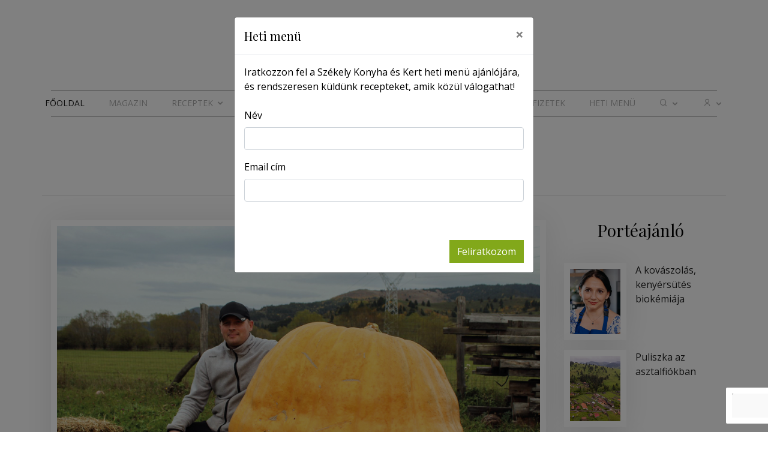

--- FILE ---
content_type: text/html; charset=UTF-8
request_url: https://szekelykonyhaeskert.ro/portre/38-hintonyi-sutotok-gyergyoszentmikloson
body_size: 12800
content:
<!DOCTYPE html>
<html lang="hu">

<head>
  <meta charset="utf-8">
  <meta content="width=device-width, initial-scale=1.0" name="viewport">

	<title>Hintónyi sütőtök Gyergyószentmiklóson - Székely Konyha és Kert</title>
  <meta content="" name="descriptison">
  <meta content="" name="keywords">
  <meta name="google-adsense-account" content="ca-pub-7302536426329723">

  	<meta content="Sokunk egyik kedvenc gyermekkori meséje a Hamupipőke, s még él bennünk a kép, ahogy a tündérkeresztanya vagy boszorkány, attól függ, melyik változatot ismerjük, egy-két varázspálca-lendítéssel hintóvá változtat egy aprócska tököt. Azonban sokunk számára elképzelhetetlen az a kép, hogy a gyergyószentmiklósi klímában akkora sütőtök nőjön, amelybe varázslat nélkül elférne egy bálba igyekvő lány, egész kíséretével együtt. A Székely Konyha és Kertnek Nagy Levente egykori jégkorongozó mesélt rekordméretű, 252 kg-os sütőtökjéről." name="description">
	<meta property="og:type" content="website"/>
	<meta property="og:title" content="Hintónyi sütőtök Gyergyószentmiklóson"/>
	<meta property="og:description" content="Sokunk egyik kedvenc gyermekkori meséje a Hamupipőke, s még él bennünk a kép, ahogy a tündérkeresztanya vagy boszorkány, attól függ, melyik változatot ismerjük, egy-két varázspálca-lendítéssel hintóvá változtat egy aprócska tököt. Azonban sokunk számára elképzelhetetlen az a kép, hogy a gyergyószentmiklósi klímában akkora sütőtök nőjön, amelybe varázslat nélkül elférne egy bálba igyekvő lány, egész kíséretével együtt. A Székely Konyha és Kertnek Nagy Levente egykori jégkorongozó mesélt rekordméretű, 252 kg-os sütőtökjéről."/>
	<meta property="og:image" content="https://szekelykonyhaeskert.ro/images/data/990x680/post_417651977.jpg"/>
	<meta property="og:url" content="https://szekelykonyhaeskert.ro/portre/38-hintonyi-sutotok-gyergyoszentmikloson/"/>
	<meta property="twitter:card" content="summary_large_image" />
	<meta property="twitter:title" content="Hintónyi sütőtök Gyergyószentmiklóson">
	<meta property="twitter:description" content="Sokunk egyik kedvenc gyermekkori meséje a Hamupipőke, s még él bennünk a kép, ahogy a tündérkeresztanya vagy boszorkány, attól függ, melyik változatot ismerjük, egy-két varázspálca-lendítéssel hintóvá változtat egy aprócska tököt. Azonban sokunk számára elképzelhetetlen az a kép, hogy a gyergyószentmiklósi klímában akkora sütőtök nőjön, amelybe varázslat nélkül elférne egy bálba igyekvő lány, egész kíséretével együtt. A Székely Konyha és Kertnek Nagy Levente egykori jégkorongozó mesélt rekordméretű, 252 kg-os sütőtökjéről.">
	<meta property="twitter:image" content="https://szekelykonyhaeskert.ro/images/data/990x680/post_417651977.jpg">
	<meta property="twitter:url" content="https://szekelykonyhaeskert.ro/portre/38-hintonyi-sutotok-gyergyoszentmikloson">
  
	<!-- Favicons -->
	<link href="/assets/img/favicon.png" rel="icon">
	<link href="/assets/img/apple-touch-icon.png" rel="apple-touch-icon">

	<!-- Google Fonts -->
	<link rel="preconnect" href="https://fonts.googleapis.com">
	<link rel="preconnect" href="https://fonts.gstatic.com" crossorigin>
	<link href="https://fonts.googleapis.com/css2?family=Open+Sans:wght@300;400;700&family=Playfair+Display&family=Poppins:wght@300;400;600;700&family=Raleway:wght@200;300;400;500;600;700&display=swap" rel="stylesheet"><!-- Vendor CSS Files -->
	<link href="/assets/vendor/bootstrap/css/bootstrap.min.css" rel="stylesheet">
	<link href="/assets/vendor/icofont/icofont.min.css" rel="stylesheet">
	<link href="/assets/vendor/boxicons/css/boxicons.min.css" rel="stylesheet">
	<link href="/assets/vendor/animate.css/animate.min.css" rel="stylesheet">
	<link href="/assets/vendor/remixicon/remixicon.css" rel="stylesheet">
	<link href="/assets/vendor/owl.carousel//assets/owl.carousel.min.css" rel="stylesheet">
	<link href="/assets/vendor/venobox/venobox.css" rel="stylesheet">
	<link href="/assets/vendor/aos/aos.css" rel="stylesheet">

	<link href="/assets/css/style.css?v=1" rel="stylesheet">


<!-- Google tag (gtag.js) -->
<script async
src="https://www.googletagmanager.com/gtag/js?id=G-0FGTC7HMLF"></script>
<script>
   window.dataLayer = window.dataLayer || [];
   function gtag(){dataLayer.push(arguments);}
   gtag('js', new Date());

   gtag('config', 'G-0FGTC7HMLF');
</script>
<script async src="https://pagead2.googlesyndication.com/pagead/js/adsbygoogle.js?client=ca-pub-7302536426329723" crossorigin="anonymous"></script>
<!-- Google tag (gtag.js) --> <script async
src="https://www.googletagmanager.com/gtag/js?id=G-9QQQPZS0V6"></script> <script>
window.dataLayer = window.dataLayer || []; function gtag(){dataLayer.push(arguments);}
gtag('js', new Date()); gtag('config', 'G-9QQQPZS0V6'); </script>
<body>

<header id="header" class="">
	<div class="container">
		<div class="row">
				<div class="col-8 col-md-12 text-center pr-2">
					<h1 class="logo m-auto pt-md-3 pb-md-4 py-2">
						<a href="/" class="scrollto">
							<img src="/assets/img/konyha-es-kert-logo_hu.svg" class="img-fluid">
						</a>
					</h1>
				</div>
				<div class="col-4 d-lg-none p-0">
					<div class="dropdown dropleft muser">
					  <div class="dropdown-toggle" id="accountmenu" data-toggle="dropdown" aria-haspopup="true" aria-expanded="false">
					    <i class="ri-user-line"></i>
					  </div>
					  <div class="dropdown-menu" aria-labelledby="accountmenu">
					    									<a href="/login">Belépés</a>
								<a href="/register">Regisztráció</a>
												  </div>
					</div>
				</div>
			</div>
	</div>

	<div class="container d-flex justify-content-center">
		<nav class="nav-menu d-none d-lg-block position-relative border-top border-bottom">
			<ul>
				<li class="drop-down d-block d-lg-none">

						<form action="/kereses" method="post">
							<input type="hidden" name="_token" value="qy1Vn3DlRghQ96pj7BO9E2XzuVvLgh4l6Z5o6bQ3">							<input type="text" name="keyword" class="form-control searchinput" placeholder="keresés..." minlength="4" required>
						</form>

				</li>
				<li class="active"><a href="/">Főoldal</a></li>
				<li><a href="/magazin">Magazin</a></li>
				<li class="drop-down recipesmenu"><a href="">Receptek</a>
					<div class="submenu d-none d-lg-block">
							<div class="width40">
								<ul class="featured list-unstyled">
																		<li class="text-center w-50 text-wrap"><a href="/recept/1699-csicseriborso-leves-edeskrumplival"><img src="/images/data/330x430/post_962811891.jpg" class="img-fluid"><br>Csicseriborsó-leves édeskrumplival</a></li>
																		<li class="text-center w-50 text-wrap"><a href="/recept/1698-tejszines-csirkemell"><img src="/images/data/330x430/post_239379025.jpg" class="img-fluid"><br>Tejszínes csirkemell</a></li>
																	</ul>
							</div>
							<div class="width60">
								<ul class="submenulist list-unstyled">
																		<li><a href="/receptek/reggelik">Reggelik</a></li>
																		<li><a href="/receptek/levesek">Levesek</a></li>
																		<li><a href="/receptek/eloetelek">Előételek</a></li>
																		<li><a href="/receptek/foetelek">Főételek</a></li>
																		<li><a href="/receptek/tesztak">Tészták</a></li>
																		<li><a href="/receptek/salatak">Saláták</a></li>
																		<li><a href="/receptek/savanyusag">Savanyúság</a></li>
																		<li><a href="/receptek/desszertek">Desszertek</a></li>
																		<li><a href="/receptek/gyors-receptek">Gyors receptek</a></li>
																		<li><a href="/receptek/vegetarianus">Vegetáriánus</a></li>
																		<li><a href="/receptek/italok">Italok</a></li>
																	</ul>
							</div>

					</div>
				</li>
				<li><a href="/musor">Műsor</a></li>
				<!-- <li><a href="/termelok">Termelők</a></li> -->
				<li><a href="/portre">Portré</a></li>
				<li><a href="/lapszamok">Lapszámok</a></li>
				<li><a href="/keressen-itt">Keressen itt</a></li>
				<li><a href="/#subscribe">Előfizetek</a></li>
				<li><a id="weeklymenuhref" style="cursor: pointer">Heti menü</a></li>
				<li class="drop-down d-none d-lg-block">
					<a href=""><i class="ri-search-line"></i></a>
					<div class="submenusmall">
						<form action="/kereses" method="post">
							<input type="hidden" name="_token" value="qy1Vn3DlRghQ96pj7BO9E2XzuVvLgh4l6Z5o6bQ3">							<input type="text" name="keyword" class="form-control searchinput" placeholder="keresés..." minlength="4" required>
						</form>
					</div>
				</li>
				<li class="drop-down d-none d-lg-block"><a href=""><i class="ri-user-line"></i></a>
					<div class="submenusmall">
												<ul class="submenulist list-unstyled">
							<li><a href="/login">Belépés</a></li>
							<li><a href="/register">Regisztráció</a></li>
						</ul>
											</div>
				</li>
				<li class="drop-down d-none"><a href="">HU</a>
					<div class="submenusmall chlang">
						<ul class="submenulist list-unstyled">
							<li><a href="/?lang=hu">HU</a></li>
							<li><a href="/?lang=ro">RO</a></li>
						</ul>
					</div>
				</li>
			</ul>
		</nav><!-- .nav-menu -->

		<form id="logout-form" action="https://szekelykonyhaeskert.ro/logout" method="POST" style="display: none;">
				<input type="hidden" name="_token" value="qy1Vn3DlRghQ96pj7BO9E2XzuVvLgh4l6Z5o6bQ3">		</form>

	</div>
</header><!-- End Header -->




<main id="main">
	<!-- ======= Breadcrumbs ======= -->
	<section id="breadcrumbs">
		<div class="container">
			<div class="row">
				<div class="col text-center breadcrumbs">
					<ol class=" justify-content-center">
						<li><a href="/">Főoldal</a></li>
						<li>Portrék</li>
					</ol>
					<h2>Hintónyi sütőtök Gyergyószentmiklóson</h2>
											<div class="date text-secondary"><small>2022-11-22</small></div>
									</div>
			</div>
		</div>
	</section><!-- End Breadcrumbs -->

	<!-- ======= Portfolio Details Section ======= -->
	<section id="portfolio-details" class="portfolio-details">
		<div class="container">
		<div class="row">
			<div class="col-12  col-md-9">
				<div class="portfolio-details-container mb-5">
											<!-- <img src="/images/data/990x680/post_417651977.jpg" class="img-fluid whiteborder" alt="Hintónyi sütőtök Gyergyószentmiklóson"> -->
						<img src="/images/data/post_417651977.jpg" class="img-fluid whiteborder" alt="Hintónyi sütőtök Gyergyószentmiklóson" width="830">
					
					<div class="portfolio-info whiteborder bg-light">
						<h3>Megosztás</h3>
						<ul class="list-inline d-flex justify-content-between w-100">
							<li class="list-inline-item"><a href="#" onclick="popUp=window.open('https://www.facebook.com/share.php?u=https://szekelykonyhaeskert.ro/portre/38-hintonyi-sutotok-gyergyoszentmikloson', 'popupwindow', 'scrollbars=yes,width=600,height=400');popUp.focus();return false" class="facebook"><i class="bx bxl-facebook"></i></a></li>
							<li class="list-inline-item"><a href="#" onclick="popUp=window.open('https://twitter.com/share?url=https://szekelykonyhaeskert.ro/portre/38-hintonyi-sutotok-gyergyoszentmikloson&text=Hintónyi sütőtök Gyergyószentmiklóson', 'popupwindow', 'scrollbars=yes,width=600,height=400');popUp.focus();return false" class="facebook"><i class='bx bxl-twitter'></i></a></li>
							<li class="list-inline-item"><a href="#" onclick="popUp=window.open('https://pinterest.com/pin/create/button/?url=https://szekelykonyhaeskert.ro/portre/38-hintonyi-sutotok-gyergyoszentmikloson&amp;media=https://szekelykonyhaeskert.ro/images/data/post_417651977.jpg&amp;description=Hintónyi sütőtök Gyergyószentmiklóson', 'popupwindow', 'scrollbars=yes,width=600,height=400');popUp.focus();return false" class="facebook"><i class='bx bxl-pinterest'></i></a></li>
						</ul>
					</div>

													<ul class="tags list-inline mt-4">
								<li class="list-inline-item"><strong>Címkék: </strong></li>
								<li class="list-inline-item"><a href="/cimke?keyword=sütőtök">sütőtök</a></li><li class="list-inline-item"><a href="/cimke?keyword=Nagy Levente">Nagy Levente</a></li>
							</ul>
					  
																							<ul class="list-unstyled mt-4">
							<li class=""><strong>Szerkesztő: </strong></li>
							<li class="d-flex align-items-center">
																		<div style="width: 50px; height: 50px; background-image: url('/images/data/620x520/user_316706946.jpg'); background-size: cover; background-position: center; border-radius: 50%; margin-right: 20px;"></div>
																									<a href="/szerkeszto?id=212">Bukovinszky-Csáki Orsolya</a>
							</li>
						</ul>
																																		<ul class="tags list-inline mt-4">
							<li class="list-inline-item"><strong>Fotós: </strong></li>
							<li class="list-inline-item">
															</li>
							<li>
								<a href="/fotos?id=212">László F. Csaba</a>
							</li>
						</ul>
															</div>
				
				<div class="portfolio-description pt-5 mt-2">

					<p>
													<b>Sokunk egyik kedvenc gyermekkori meséje a Hamupipőke, s még él bennünk a kép, ahogy a tündérkeresztanya vagy boszorkány, attól függ, melyik változatot ismerjük, egy-két varázspálca-lendítéssel hintóvá változtat egy aprócska tököt. Azonban sokunk számára elképzelhetetlen az a kép, hogy a gyergyószentmiklósi klímában akkora sütőtök nőjön, amelybe varázslat nélkül elférne egy bálba igyekvő lány, egész kíséretével együtt. A Székely Konyha és Kertnek Nagy Levente egykori jégkorongozó mesélt rekordméretű, 252 kg-os sütőtökjéről.</b>
							<br /><br />
							<p>Ahogy Nagy Levente elmesélte, három éve indult a töktermesztési történet, akkor örököltek egy kis területet Gyergyószentmiklós szélén, amit ki szerettek volna használni. Először különböző típusú gyümölcsöket ültettek, ám azok nem éltek meg, mivel a talaj nem volt megfelelő e növények termesztéséhez. Gazdák javaslatára elkezdték feljavítani trágyázással a talaj minőségét, majd egy hirtelen ötlettől vezérelve tököt ültettek rá.</p><p>– Vettem bolti magot, elszórtuk, s lettek kisebb, 10-20 kilós tökjeink. Aztán elkezdett jobban érdekelni a téma, kezdtem utánaolvasni, megismerkedtem magyarországi töktermesztőkkel, s így jött az ötlet, hogy próbálkozzunk komolyabban foglalkozni ezzel. Tavaly beszereztem Magyarországról magokat, s lett is egy 90 kiló fölötti tök a kertben. Kezdetben konkrét célom nem volt, mivel a tök csak mellékterméke volt a talajfeljavításnak, de most már van – mondta a kezdetekről Nagy Levente. &nbsp;</p><p>Az elmúlt két évben már többfajta tököt termesztettek a területükön, a kisebb fajta és méretű zöldségeket ajánlja emberi fogyasztásra Nagy Levente, a nagyobbakból takarmány lesz. Nagy Levente elmagyarázta: minél nagyobb egy tök, annál magasabb a víztartalma, s így a tápértéke is csökken. Az óriástök is ehető, de nem annyira finom, mint egy 5-10 kilós tök, ezért kerül majd az állatokhoz. De ez sincs még eldöntve: ha húsának minősége és cukortartalma megfelelő, pálinkát főznek belőle. Addig, míg eldől a tök sorsa, a Nagy család lakásában „pihen”, a szüret óta ott érlelődik.</p><p>– A tök nagyon érzékeny a fagyra, s csak így tudtuk eltárolni. Hét ember kellett, hogy el tudjuk szállítani. Megfelelő hőmérsékleten, egy hűvös kamrában, a tököt fél évig is el lehet tárolni, de csak ha nincs felvágva – mesélte Nagy Levente.</p><p>Noha környékünkön kevésbé ismert, termesztett és fogyasztott a rendkívül egészséges sütőtök – ennek főleg éghajlati okai vannak, az itteni klíma nem megfelelő a sütőtöktermesztéshez, amely tenyészideje 150 nap körül van –, annak máshol kultusza van. A töktermesztés külföldön igazi sport, csapatok, csoportok versenyeztetik kiállításokon terményüket, az óriástököknek, illetve ezek magjainak pedig hatalmas értéke van. Nagy Levente is vett egy 300 dolláros tökmagot liciten, sajnos az nem kelt ki. A termesztő hozzátette, a töktermesztés ilyen szinten zsákbamacska, nem lehet tudni, hogy kikelnek-e a magok, s ha igen, akkor mekkorára nőnek. Az sem garantált, hogy jövőre a 252 kilós tök levetett magjai kikelnek, mivel nem mesterségesen porozzák be a palántákat, ezt a munkát méhek, darazsak végzik. &nbsp;</p><p>Az óriástök-termesztésre Nagy Levente is sportként tekint, az ígéretes tököket, amelyek naponta akár 7-8 kilót is tudnak súlyban gyarapodni, mindennap mérte, locsolta, sőt, cirógatta is. Sajnos munkájának termését nem tudja Romániában bejegyeztetni, nem foglalkozik senki hivatalosan ezzel. Magyarországon azonban igen, csakhogy az ottani kiállítást idén lekésték.</p><p>– Ha jövőre lesz hasonló méretű termés, akkor kiviszem egy kiállításra. Ott megmérik, regisztrálják a súlyát s bekerülsz egy világranglistára. Ez a célom, hogy erre felkerüljek. A világrekord 1300 kiló fölött van – mondta Nagy Levente egykori jégkorongozó, jelenleg hobbitöktermesztő.</p><p>&nbsp;</p>
						

					</p>
				</div>

			</div>
			<div class="col-3 d-none d-md-block">
														<div class="sidebar">
						<div class="section-title">
			 			 <h3>Portéajánló</h3>
			 		</div>
												<div class="row">
								<div class="col-5 col-md-5 mb-3 pr-0">
								 <a href="/portre/97-a-kovaszolas-kenyersutes-biokemiaja" ><img src="/images/data/330x430/post_605432903.jpg" class="img-fluid whiteborder"></a>
								</div>
								<div class="col-7 col-md-7 mb-3">
									<b><a href="/portre/97-a-kovaszolas-kenyersutes-biokemiaja">A kovászolás, kenyérsütés biokémiája</a></b><br />
							 </div>
							</div>
													<div class="row">
								<div class="col-5 col-md-5 mb-3 pr-0">
								 <a href="/portre/95-puliszka-az-asztalfiokban" ><img src="/images/data/330x430/post_129224154.jpg" class="img-fluid whiteborder"></a>
								</div>
								<div class="col-7 col-md-7 mb-3">
									<b><a href="/portre/95-puliszka-az-asztalfiokban">Puliszka az asztalfiókban</a></b><br />
							 </div>
							</div>
													<div class="row">
								<div class="col-5 col-md-5 mb-3 pr-0">
								 <a href="/portre/93-egy-konyhaban-a-nyertessel" ><img src="/images/data/330x430/post_731940654.jpg" class="img-fluid whiteborder"></a>
								</div>
								<div class="col-7 col-md-7 mb-3">
									<b><a href="/portre/93-egy-konyhaban-a-nyertessel">Egy konyhában a nyertessel</a></b><br />
							 </div>
							</div>
											</div>
				
				<div class="banner" style="width:100%; text-align: center; margin-top: 20px;">

      <script async src="https://pagead2.googlesyndication.com/pagead/js/adsbygoogle.js?client=ca-pub-7302536426329723" crossorigin="anonymous"></script>
        <!-- 250x300 -->
        <ins class="adsbygoogle"
             style="display:block"
             data-ad-client="ca-pub-7302536426329723"
             data-ad-slot="9381770618"
             data-ad-format="auto"
             data-full-width-responsive="true"></ins>
        <script>
             (adsbygoogle = window.adsbygoogle || []).push({});
        </script>

    </div>
  				<br><br>
				<script async src="https://pagead2.googlesyndication.com/pagead/js/adsbygoogle.js?client=ca-pub-7302536426329723" crossorigin="anonymous"></script>
    <div class="banner" style="width:100%; text-align: center; margin-top: 20px;">
        <!-- 250x300 -->
        <ins class="adsbygoogle"
             style="display:block"
             data-ad-client="ca-pub-7302536426329723"
             data-ad-slot="9381770618"
             data-ad-format="auto"
             data-full-width-responsive="true"></ins>
        <script>
             (adsbygoogle = window.adsbygoogle || []).push({});
        </script>

    </div>
				<br><br>


			</div>
		</div>

		</div>
	</section><!-- End Portfolio Details Section -->

</main><!-- End #main -->



<!-- ======= Footer ======= -->
<footer id="footer" class="bg-dark">

	
	<div class="footer-top bg-light">
		<div class="container">
			<div class="row">

				<div class="col-lg-3 col-md-6 footer-links">
					<h4>Menü</h4>
					<ul>
						<li><a href="/">Főoldal</a></li>
						<li><a href="/magazin">Magazin</a></li>
						<li><a href="/receptek">Receptek</a></li>
						<li><a href="/musor">Műsor</a></li>
					</ul>
				</div>

				<div class="col-lg-3 col-md-6 footer-links">
					<h4>&nbsp;</h4>
					<ul>
						<li><a href="/portre">Portré</a></li>
						<li><a href="/lapszamok">Lapszámok</a></li>
						<li><a href="/impresszum">Impresszum</a></li>
						<li><a href="/felhasznalasi-feltetelek">Felhasználási feltételek</a></li>
						<li><a href="/adatvedelmi-zaradek">Adatvédelmi záradék</a></li>
					</ul>
				</div>

				<div class="col-lg-3 col-md-6 footer-info">
					<h4>Adatvédelmi záradék</h4>
					<p>
						Csíkszereda<br>Majláth Gusztáv Károly tér 4. szám<br>
						<a href="tel:0728 001 496">0728 001 496</a><br>
						<a href="mailto:aruhaz@hargitanepe.ro">aruhaz@hargitanepe.ro</a><br>
					</p>

				</div>

				<div class="col-lg-3 col-md-6 footer-info">
					<h4>Kövess minket</h4>
					<p>A legfrisebb receptekért kövesse a Székely Konyha és Kert-et a közösségi médiában</p>
					<div class="social-links mt-3">
						<a href="https://www.facebook.com/szekely.konyha/" class="facebook" target="_blank"><i class="bx bxl-facebook"></i></a>
						<a href="https://www.instagram.com/szekelykonyhaeskert" class="instagram" target="_blank"><i class="bx bxl-instagram"></i></a>
						<a href="https://www.youtube.com/@SzekelyKonyhaesKert" class="youtube" target="_blank"><i class="bx bxl-youtube"></i></a>
					</div>
				</div>

			</div>
		</div>
	</div>

	<div class="container">
		<div class="copyright text-white">
			&copy; 2021 - 2026 <strong> <span>Székely Konyha és Kert</span></strong>
		</div>
	</div>
</footer>

<a href="#" class="back-to-top"><i class="ri-arrow-up-line"></i></a>
<!-- <div id="preloader"></div> -->

<!-- modals -->
	<div class="modal fade" id="weeklymenuModal" tabindex="-1" aria-labelledby="weeklymenuLabel" aria-hidden="true">
		<form method="POST" action="?" id="weeklymenuform" enctype="multipart/form-data">
    <input type="hidden" name="_token" value="qy1Vn3DlRghQ96pj7BO9E2XzuVvLgh4l6Z5o6bQ3">		<div class="modal-dialog">
			<div class="modal-content">
				<div class="modal-header">
					<h5 class="modal-title" id="shoppingListLabel">Heti menü</h5>
					<button type="button" class="close" data-dismiss="modal" aria-label="Close">
						<span aria-hidden="true">&times;</span>
					</button>
				</div>
				<div class="modal-body">
					Iratkozzon fel a Székely Konyha és Kert heti menü ajánlójára, és rendszeresen küldünk recepteket, amik közül válogathat!<br><Br>
					<div class="form-group">
	          <div class="form-row">
	            <div class="col-md-12">
	              <div class="form-group">
	                <label for="name">Név</label>
	                <input id="name" type="text" class="form-control form-control-user" name="weeklymenu[name]">
	              </div>
	            </div>
	          </div>

						<div class="form-row">
	            <div class="col-md-12">
	              <div class="form-group">
	                <label for="email">Email cím</label>
	                <input id="email" type="text" class="form-control form-control-user" name="weeklymenu[email]">
	              </div>
	            </div>
	          </div>

					</div>
				</div>
				<div class="modal-footer">
					<button class="g-recaptcha btn btn-primary" data-sitekey="6Lcsr9cpAAAAAI1ahwzzLE09iW4Gv336i9-qL22L" data-callback='onSubmit' data-action='submit'><i class="fas fa-check"></i></span><span class="text">Feliratkozom</span></button>
	      </div>
			</div>
		</div>
		</form>
	</div>
<!-- modals end -->

<!-- modals -->
	<div class="modal fade" id="shoppingList" tabindex="-1" aria-labelledby="shoppingListLabel" aria-hidden="true">
		<div class="modal-dialog modal-lg">
			<div class="modal-content">
				<div class="modal-header">
					<h5 class="modal-title" id="shoppingListLabel">Bevásárló listám</h5>
					<button type="button" class="close" data-dismiss="modal" aria-label="Close">
						<span aria-hidden="true">&times;</span>
					</button>
				</div>
				<div class="modal-body text-center">
						<br />
						A recept hozzávalóit hozzáadtuk a bevásárló listához!
						<br /><br />
						<a href="/bevasarlolistam" class="btn btn-primary">Bevásárló listám</a>
						<br /><br />
				</div>
		</div>
	</div>
	</div>
<!-- modals end -->

<!-- modals -->
	<div class="modal fade" id="shoppingListSent" tabindex="-1" aria-labelledby="shoppingListLabel" aria-hidden="true">
		<div class="modal-dialog modal-lg">
			<div class="modal-content">
				<div class="modal-header">
					<h5 class="modal-title" id="shoppingListLabel">Bevásárló listám</h5>
					<button type="button" class="close" data-dismiss="modal" aria-label="Close">
						<span aria-hidden="true">&times;</span>
					</button>
				</div>
				<div class="modal-body text-center">
						<br /><br />
						A bevásárló listát elküldtük a regisztrációnál megadott email címre!
						<br /><br />
				</div>
		</div>
	</div>
	</div>
<!-- modals end -->

<!--

-->



			
			<script>var token = 'qy1Vn3DlRghQ96pj7BO9E2XzuVvLgh4l6Z5o6bQ3'; </script>
		  <script src="/assets/vendor/jquery/jquery.min.js"></script>
		  <script src="/assets/vendor/bootstrap/js/bootstrap.bundle.min.js"></script>
		  <script src="/assets/vendor/jquery.easing/jquery.easing.min.js"></script>
		  <script src="/assets/vendor/owl.carousel/owl.carousel.min.js"></script>
		  <script src="/assets/vendor/venobox/venobox.min.js"></script>
		  <script src="/assets/vendor/isotope-layout/isotope.pkgd.min.js"></script>
		  <script src="/assets/vendor/aos/aos.js"></script>
			<script src="/js/script.js"></script>
			<script src="/assets/js/cookies.js"></script>
			<script src="/assets/js/main.js"></script>

			<script>
				$( document ).ready(function() {
					console.log('111');
					if (getCookie('popupshown') != 'y'){
						$('#weeklymenuModal').modal('show')
						setCookie('popupshown', 'y', 1);
					}
				});
			</script>
			<script>
			$(document).on('click', '#weeklymenuhref', function(e) {
				$('#weeklymenuModal').modal('show');
			});
			</script>
			<script src="https://www.google.com/recaptcha/api.js" async defer></script>
			<script>
			  function onSubmit(token) {
			    document.getElementById("weeklymenuform").submit();
			  }
			</script>

			

<script async src="https://pagead2.googlesyndication.com/pagead/js/adsbygoogle.js?client=ca-pub-7302536426329723" crossorigin="anonymous"></script>
<script async src="https://fundingchoicesmessages.google.com/i/pub-7302536426329723?ers=1" nonce="xN570NqxKdIb1GdzbhfRTw"></script><script
nonce="xN570NqxKdIb1GdzbhfRTw">(function() {function signalGooglefcPresent() {if (!window.frames['googlefcPresent']) {if (document.body) {const iframe =
document.createElement('iframe'); iframe.style = 'width: 0; height: 0; border: none; z-index: -1000; left: -1000px; top: -1000px;'; iframe.style.display = 'none';
iframe.name = 'googlefcPresent'; document.body.appendChild(iframe);} else {setTimeout(signalGooglefcPresent, 0);}}}signalGooglefcPresent();})();</script>

<script>(function(){'use strict';function aa(a){var b=0;return function(){return b<a.length?{done:!1,value:a[b++]}:{done:!0}}}var ba="function"==typeof
Object.defineProperties?Object.defineProperty:function(a,b,c){if(a==Array.prototype||a==Object.prototype)return a;a[b]=c.value;return a};
function ea(a){a=["object"==typeof globalThis&&globalThis,a,"object"==typeof window&&window,"object"==typeof self&&self,"object"==typeof
global&&global];for(var b=0;b<a.length;++b){var c=a[b];if(c&&c.Math==Math)return c}throw Error("Cannot find global object");}var fa=ea(this);function ha(a,b)
{if(b)a:{var c=fa;a=a.split(".");for(var d=0;d<a.length-1;d++){var e=a[d];if(!(e in c))break a;c=c[e]}a=a[a.length-1];d=c[a];b=b(d);b!=d&&null!=b&&ba(c,a,
{configurable:!0,writable:!0,value:b})}}
var ia="function"==typeof Object.create?Object.create:function(a){function b(){}b.prototype=a;return new b},l;if("function"==typeof
Object.setPrototypeOf)l=Object.setPrototypeOf;else{var m;a:{var ja={a:!0},ka={};try{ka.__proto__=ja;m=ka.a;break a}catch(a){}m=!1}l=m?function(a,b)
{a.__proto__=b;if(a.__proto__!==b)throw new TypeError(a+" is not extensible");return a}:null}var la=l;
function n(a,b){a.prototype=ia(b.prototype);a.prototype.constructor=a;if(la)la(a,b);else for(var c in b)if("prototype"!=c)if(Object.defineProperties){var
d=Object.getOwnPropertyDescriptor(b,c);d&&Object.defineProperty(a,c,d)}else a[c]=b[c];a.A=b.prototype}function ma(){for(var a=Number(this),b=
[],c=a;c<arguments.length;c++)b[c-a]=arguments[c];return b}
var na="function"==typeof Object.assign?Object.assign:function(a,b){for(var c=1;c<arguments.length;c++){var d=arguments[c];if(d)for(var e in
d)Object.prototype.hasOwnProperty.call(d,e)&&(a[e]=d[e])}return a};ha("Object.assign",function(a){return a||na});/*
Copyright The Closure Library Authors.
SPDX-License-Identifier: Apache-2.0
*/
var p=this||self;function q(a){return a};var t,u;a:{for(var oa=["CLOSURE_FLAGS"],v=p,x=0;x<oa.length;x++)if(v=v[oa[x]],null==v){u=null;break a}u=v}var
pa=u&&u[610401301];t=null!=pa?pa:!1;var z,qa=p.navigator;z=qa?qa.userAgentData||null:null;function A(a){return t?z?z.brands.some(function(b)
{return(b=b.brand)&&-1!=b.indexOf(a)}):!1:!1}function B(a){var b;a:{if(b=p.navigator)if(b=b.userAgent)break a;b=""}return-1!=b.indexOf(a)};function C(){return
t?!!z&&0<z.brands.length:!1}function D(){return C()?A("Chromium"):(B("Chrome")||B("CriOS"))&&!(C()?0:B("Edge"))||B("Silk")};var
ra=C()?!1:B("Trident")||B("MSIE");!B("Android")||D();D();B("Safari")&&(D()||(C()?0:B("Coast"))||(C()?0:B("Opera"))||(C()?0:B("Edge"))||(C()?A("Microsoft
Edge"):B("Edg/"))||C()&&A("Opera"));var sa={},E=null;var ta="undefined"!==typeof Uint8Array,ua=!ra&&"function"===typeof btoa;var F="function"===typeof
Symbol&&"symbol"===typeof Symbol()?Symbol():void 0,G=F?function(a,b){a[F]|=b}:function(a,b){void 0!==a.g?a.g|=b:Object.defineProperties(a,{g:
{value:b,configurable:!0,writable:!0,enumerable:!1}})};function va(a){var b=H(a);1!==(b&1)&&(Object.isFrozen(a)&&(a=Array.prototype.slice.call(a)),I(a,b|1))}
var H=F?function(a){return a[F]|0}:function(a){return a.g|0},J=F?function(a){return a[F]}:function(a){return a.g},I=F?function(a,b){a[F]=b}:function(a,b){void
0!==a.g?a.g=b:Object.defineProperties(a,{g:{value:b,configurable:!0,writable:!0,enumerable:!1}})};function wa(){var a=[];G(a,1);return a}function xa(a,b){I(b,
(a|0)&-99)}function K(a,b){I(b,(a|34)&-73)}function L(a){a=a>>11&1023;return 0===a?536870912:a};var M={};function N(a){return null!==a&&"object"===typeof
a&&!Array.isArray(a)&&a.constructor===Object}var O,ya=[];I(ya,39);O=Object.freeze(ya);var P;function Q(a,b){P=b;a=new a(b);P=void 0;return a}
function R(a,b,c){null==a&&(a=P);P=void 0;if(null==a){var d=96;c?(a=[c],d|=512):a=[];b&&(d=d&-2095105|(b&1023)<<11)}else{if(!Array.isArray(a))throw

Error();d=H(a);if(d&64)return a;d|=64;if(c&&(d|=512,c!==a[0]))throw Error();a:{c=a;var e=c.length;if(e){var f=e-1,g=c[f];if(N(g)){d|=256;b=(d>>9&1)-1;e=f-
b;1024<=e&&(za(c,b,g),e=1023);d=d&-2095105|(e&1023)<<11;break a}}b&&(g=(d>>9&1)-1,b=Math.max(b,e-g),1024<b&&(za(c,g,

{}),d|=256,b=1023),d=d&-2095105|(b&1023)<<11)}}I(a,d);return a}
function za(a,b,c){for(var d=1023+b,e=a.length,f=d;f<e;f++){var g=a[f];null!=g&&g!==c&&(c[f-b]=g)}a.length=d+1;a[d]=c};function Aa(a){switch(typeof a){case
"number":return isFinite(a)?a:String(a);case "boolean":return a?1:0;case "object":if(a&&!Array.isArray(a)&&ta&&null!=a&&a instanceof Uint8Array){if(ua){for(var
b="",c=0,d=a.length-10240;c<d;)b+=String.fromCharCode.apply(null,a.subarray(c,c+=10240));b+=String.fromCharCode.apply(null,c?
a.subarray(c):a);a=btoa(b)}else{void 0===b&&(b=0);if(!E){E=
{};c="ABCDEFGHIJKLMNOPQRSTUVWXYZabcdefghijklmnopqrstuvwxyz0123456789".split("");d=["+/=","+/","-_=","-_.","-_"];for(var e=
0;5>e;e++){var f=c.concat(d[e].split(""));sa[e]=f;for(var g=0;g<f.length;g++){var h=f[g];void 0===E[h]&&
(E[h]=g)}}}b=sa[b];c=Array(Math.floor(a.length/3));d=b[64]||"";for(e=f=0;f<a.length-2;f+=3){var k=a[f],w=a[f+1];h=a[f+2];g=b[k>>2];k=b[(k&3)
<<4|w>>4];w=b[(w&15)<<2|h>>6];h=b[h&63];c[e++]=g+k+w+h}g=0;h=d;switch(a.length-f){case 2:g=a[f+1],h=b[(g&15)<<2]||d;case

1:a=a[f],c[e]=b[a>>2]+b[(a&3)<<4|g>>4]+h+d}a=c.join("")}return a}}return a};function Ba(a,b,c){a=Array.prototype.slice.call(a);var d=a.length,e=b&256?a[d-
1]:void 0;d+=e?-1:0;for(b=b&512?1:0;b<d;b++)a[b]=c(a[b]);if(e){b=a[b]={};for(var f in e)Object.prototype.hasOwnProperty.call(e,f)&&(b[f]=c(e[f]))}return

a}function Da(a,b,c,d,e,f){if(null!=a){if(Array.isArray(a))a=e&&0==a.length&&H(a)&1?void 0:f&&H(a)&2?a:Ea(a,b,c,void 0!==d,e,f);else if(N(a)){var g={},h;for(h
in a)Object.prototype.hasOwnProperty.call(a,h)&&(g[h]=Da(a[h],b,c,d,e,f));a=g}else a=b(a,d);return a}}
function Ea(a,b,c,d,e,f){var g=d||c?H(a):0;d=d?!!(g&32):void 0;a=Array.prototype.slice.call(a);for(var
h=0;h<a.length;h++)a[h]=Da(a[h],b,c,d,e,f);c&&c(g,a);return a}function Fa(a){return a.s===M?a.toJSON():Aa(a)};function Ga(a,b,c){c=void 0===c?
K:c;if(null!=a){if(ta&&a instanceof Uint8Array)return b?a:new Uint8Array(a);if(Array.isArray(a)){var d=H(a);if(d&2)return a;if(b&&!(d&64)&&(d&32||0===d))return
I(a,d|34),a;a=Ea(a,Ga,d&4?K:c,!0,!1,!0);b=H(a);b&4&&b&2&&Object.freeze(a);return a}a.s===M&&(b=a.h,c=J(b),a=c&2?a:Q(a.constructor,Ha(b,c,!0)));return
a}}function Ha(a,b,c){var d=c||b&2?K:xa,e=!!(b&32);a=Ba(a,b,function(f){return Ga(f,e,d)});G(a,32|(c?2:0));return a};function Ia(a,b){a=a.h;return
Ja(a,J(a),b)}function Ja(a,b,c,d){if(-1===c)return null;if(c>=L(b)){if(b&256)return a[a.length-1][c]}else{var e=a.length;if(d&&b&256&&(d=a[e-1][c],null!=d))return
d;b=c+((b>>9&1)-1);if(b<e)return a[b]}}function Ka(a,b,c,d,e){var f=L(b);if(c>=f||e){e=b;if(b&256)f=a[a.length-1];else{if(null==d)return;f=a[f+((b>>9&1)-1)]=
{};e|=256}f[c]=d;e&=-1025;e!==b&&I(a,e)}else a[c+((b>>9&1)-1)]=d,b&256&&(d=a[a.length-1],c in d&&delete d[c]),b&1024&&I(a,b&-1025)}
function La(a,b){var c=Ma;var d=void 0===d?!1:d;var e=a.h;var f=J(e),g=Ja(e,f,b,d);var h=!1;if(null==g||"object"!==typeof g||(h=Array.isArray(g))||g.s!==M)if(h)
{var k=h=H(g);0===k&&(k|=f&32);k|=f&2;k!==h&&I(g,k);c=new c(g)}else c=void 0;else c=g;c!==g&&null!=c&&Ka(e,f,b,c,d);e=c;if(null==e)return
e;a=a.h;f=J(a);f&2||(g=e,c=g.h,h=J(c),g=h&2?Q(g.constructor,Ha(c,h,!1)):g,g!==e&&(e=g,Ka(a,f,b,e,d)));return e}function Na(a,b){a=Ia(a,b);return
null==a||"string"===typeof a?a:void 0}
function Oa(a,b){a=Ia(a,b);return null!=a?a:0}function S(a,b){a=Na(a,b);return null!=a?a:""};function T(a,b,c){this.h=R(a,b,c)}T.prototype.toJSON=function(){var
a=Ea(this.h,Fa,void 0,void 0,!1,!1);return Pa(this,a,!0)};T.prototype.s=M;T.prototype.toString=function(){return Pa(this,this.h,!1).toString()};
function Pa(a,b,c){var d=a.constructor.v,e=L(J(c?a.h:b)),f=!1;if(d){if(!c){b=Array.prototype.slice.call(b);var g;if(b.length&&N(g=b[b.length1]))for(f=0;f<d.length;f++)if(d[f]>=e){Object.assign(b[b.length-1]={},g);break}f=!0}e=b;c=!c;g=J(a.h);a=L(g);g=(g>>9&1)-1;for(var
h,k,w=0;w<d.length;w++)if(k=d[w],k<a){k+=g;var r=e[k];null==r?e[k]=c?O:wa():c&&r!==O&&va(r)}else h||(r=void 0,e.length&&N(r=e[e.length-1])?h=r:e.push(h=
{})),r=h[k],null==h[k]?h[k]=c?O:wa():c&&r!==O&&va(r)}d=b.length;if(!d)return b;
var Ca;if(N(h=b[d-1])){a:{var y=h;e={};c=!1;for(var ca in y)Object.prototype.hasOwnProperty.call(y,ca)&&(a=y[ca],Array.isArray(a)&&a!=a&&(c=!0),null!=a?
e[ca]=a:c=!0);if(c){for(var rb in e){y=e;break a}y=null}}y!=h&&(Ca=!0);d--}for(;0<d;d--){h=b[d-1];if(null!=h)break;var cb=!0}if(!Ca&&!cb)return b;var da;f?
da=b:da=Array.prototype.slice.call(b,0,d);b=da;f&&(b.length=d);y&&b.push(y);return b};function Qa(a){return function(b){if(null==b||""==b)b=new
a;else{b=JSON.parse(b);if(!Array.isArray(b))throw Error(void 0);G(b,32);b=Q(a,b)}return b}};function Ra(a){this.h=R(a)}n(Ra,T);var Sa=Qa(Ra);var U;function

V(a){this.g=a}V.prototype.toString=function(){return this.g+""};var Ta={};function Ua(){return Math.floor(2147483648*Math.random()).toString(36)+Math.abs(Math.floor(2147483648*Math.random())^Date.now()).toString(36)};function Va(a,b)
{b=String(b);"application/xhtml+xml"===a.contentType&&(b=b.toLowerCase());return a.createElement(b)}function Wa(a)
{this.g=a||p.document||document}Wa.prototype.appendChild=function(a,b){a.appendChild(b)};/*
SPDX-License-Identifier: Apache-2.0
*/
function Xa(a,b){a.src=b instanceof V&&b.constructor===V?b.g:"type_error:TrustedResourceUrl";var c,d;(c=(b=null==(d=(c=
(a.ownerDocument&&a.ownerDocument.defaultView||window).document).querySelector)?void 0:d.call(c,"script[nonce]"))?
b.nonce||b.getAttribute("nonce")||"":"")&&a.setAttribute("nonce",c)};function Ya(a){a=void 0===a?document:a;return a.createElement("script")};function
Za(a,b,c,d,e,f){try{var g=a.g,h=Ya(g);h.async=!0;Xa(h,b);g.head.appendChild(h);h.addEventListener("load",function()
{e();d&&g.head.removeChild(h)});h.addEventListener("error",function(){0<c?Za(a,b,c-1,d,e,f):(d&&g.head.removeChild(h),f())})}catch(k){f()}};var
$a=p.atob("aHR0cHM6Ly93d3cuZ3N0YXRpYy5jb20vaW1hZ2VzL2ljb25zL21hdGVyaWFsL3N5c3RlbS8xeC93YXJuaW5nX2FtYmVyXzI0ZHAucG5n"),ab=p.atob
db(a,b,c){this.i=a;this.l=new Wa(this.i);this.g=null;this.j=[];this.m=!1;this.u=b;this.o=c}
function eb(a){if(a.i.body&&!a.m){var b=function(){fb(a);p.setTimeout(function(){return gb(a,3)},50)};Za(a.l,a.u,2,!0,function(){p[a.o]||b()},b);a.m=!0}}
function fb(a){for(var b=W(1,5),c=0;c<b;c++){var
d=X(a);a.i.body.appendChild(d);a.j.push(d)}b=X(a);b.style.bottom="0";b.style.left="0";b.style.position="fixed";b.style.width=W(100,110).toString()+"%";b.style.zInd

color"]=hb(249,259,242,252,219,229);b.style["box-shadow"]="0 0 12px #888";b.style.color=hb(0,10,0,10,0,10);b.style.display="flex";b.style["justify-
content"]="center";b.style["font-family"]="Roboto, Arial";c=X(a);c.style.width=W(80,

85).toString()+"%";c.style.maxWidth=W(750,775).toString()+"px";c.style.margin="24px";c.style.display="flex";c.style["align-items"]="flex-start";c.style["justify-
content"]="center";d=Va(a.l.g,"IMG");d.className=Ua();d.src=$a;d.alt="Warning icon";d.style.height="24px";d.style.width="24px";d.style["padding-
right"]="16px";var e=X(a),f=X(a);f.style["font-weight"]="bold";f.textContent=ab;var

g=X(a);g.textContent=bb;Y(a,e,f);Y(a,e,g);Y(a,c,d);Y(a,c,e);Y(a,b,c);a.g=b;a.i.body.appendChild(a.g);b=W(1,5);for(c=
0;c<b;c++)d=X(a),a.i.body.appendChild(d),a.j.push(d)}function Y(a,b,c){for(var d=W(1,5),e=0;e<d;e++){var

f=X(a);b.appendChild(f)}b.appendChild(c);c=W(1,5);for(d=0;d<c;d++)e=X(a),b.appendChild(e)}function W(a,b){return Math.floor(a+Math.random()*(b-
a))}function hb(a,b,c,d,e,f)

{return"rgb("+W(Math.max(a,0),Math.min(b,255)).toString()+","+W(Math.max(c,0),Math.min(d,255)).toString()+","+W(Math.max(e,0),Math.min(f,255)).toString()+"
X(a){a=Va(a.l.g,"DIV");a.className=Ua();return a}
function gb(a,b){0>=b||null!=a.g&&0!=a.g.offsetHeight&&0!=a.g.offsetWidth||(ib(a),fb(a),p.setTimeout(function(){return gb(a,b-1)},50))}
function ib(a){var b=a.j;var c="undefined"!=typeof Symbol&&Symbol.iterator&&b[Symbol.iterator];if(c)b=c.call(b);else if("number"==typeof b.length)b=
{next:aa(b)};else throw Error(String(b)+" is not an iterable or ArrayLike");for(c=b.next();!c.done;c=b.next())
(c=c.value)&&c.parentNode&&c.parentNode.removeChild(c);a.j=[];(b=a.g)&&b.parentNode&&b.parentNode.removeChild(b);a.g=null};function jb(a,b,c,d,e)
{function f(k){document.body?g(document.body):0<k?p.setTimeout(function(){f(k-1)},e):b()}function g(k){k.appendChild(h);p.setTimeout(function(){h?
(0!==h.offsetHeight&&0!==h.offsetWidth?b():a(),h.parentNode&&h.parentNode.removeChild(h)):a()},d)}var h=kb(c);f(3)}function kb(a){var
b=document.createElement("div");b.className=a;b.style.width="1px";b.style.height="1px";b.style.position="absolute";b.style.left="-10000px";b.style.top="-10000
b};function Ma(a){this.h=R(a)}n(Ma,T);function lb(a){this.h=R(a)}n(lb,T);var mb=Qa(lb);function nb(a){a=Na(a,4)||"";if(void 0===U){var b=null;var
c=p.trustedTypes;if(c&&c.createPolicy){try{b=c.createPolicy("goog#html",{createHTML:q,createScript:q,createScriptURL:q})}catch(d)
{p.console&&p.console.error(d.message)}U=b}else U=b}a=(b=U)?b.createScriptURL(a):a;return new V(a,Ta)};function ob(a,b){this.m=a;this.o=new Wa(a.document);this.g=b;this.j=S(this.g,1);this.u=nb(La(this.g,2));this.i=!1;b=nb(La(this.g,13));this.l=new
db(a.document,b,S(this.g,12))}ob.prototype.start=function(){pb(this)};
function pb(a){qb(a);Za(a.o,a.u,3,!1,function(){a:{var b=a.j;var c=p.btoa(b);if(c=p[c]){try{var d=Sa(p.atob(c))}catch(e){b=!1;break a}b=b===Na(d,1)}else b=!1}b?
Z(a,S(a.g,14)):(Z(a,S(a.g,8)),eb(a.l))},function(){jb(function(){Z(a,S(a.g,7));eb(a.l)},function(){return Z(a,S(a.g,6))},S(a.g,9),Oa(a.g,10),Oa(a.g,11))})}function
Z(a,b){a.i||(a.i=!0,a=new a.m.XMLHttpRequest,a.open("GET",b,!0),a.send())}function qb(a){var b=p.btoa(a.j);a.m[b]&&Z(a,S(a.g,5))};(function(a,b)
{p[a]=function(){var c=ma.apply(0,arguments);p[a]=function(){};b.apply(null,c)}})("__h82AlnkH6D91__",function(a){"function"===typeof window.atob&&(new
ob(window,mb(window.atob(a)))).start()});}).call(this);
window.__h82AlnkH6D91__("WyJwdWItNzkyMzc3MzQ5MTYzMTY1NiIsW251bGwsbnVsbCxudWxsLCJodHRwczovL2Z1bmRpbmdjaG9pY2VzbWVzc2FnZXMu
</script>
  </body>

</html>


--- FILE ---
content_type: text/html; charset=utf-8
request_url: https://www.google.com/recaptcha/api2/anchor?ar=1&k=6Lcsr9cpAAAAAI1ahwzzLE09iW4Gv336i9-qL22L&co=aHR0cHM6Ly9zemVrZWx5a29ueWhhZXNrZXJ0LnJvOjQ0Mw..&hl=en&v=PoyoqOPhxBO7pBk68S4YbpHZ&size=invisible&sa=submit&anchor-ms=20000&execute-ms=30000&cb=tf5jyr2jpqzg
body_size: 49469
content:
<!DOCTYPE HTML><html dir="ltr" lang="en"><head><meta http-equiv="Content-Type" content="text/html; charset=UTF-8">
<meta http-equiv="X-UA-Compatible" content="IE=edge">
<title>reCAPTCHA</title>
<style type="text/css">
/* cyrillic-ext */
@font-face {
  font-family: 'Roboto';
  font-style: normal;
  font-weight: 400;
  font-stretch: 100%;
  src: url(//fonts.gstatic.com/s/roboto/v48/KFO7CnqEu92Fr1ME7kSn66aGLdTylUAMa3GUBHMdazTgWw.woff2) format('woff2');
  unicode-range: U+0460-052F, U+1C80-1C8A, U+20B4, U+2DE0-2DFF, U+A640-A69F, U+FE2E-FE2F;
}
/* cyrillic */
@font-face {
  font-family: 'Roboto';
  font-style: normal;
  font-weight: 400;
  font-stretch: 100%;
  src: url(//fonts.gstatic.com/s/roboto/v48/KFO7CnqEu92Fr1ME7kSn66aGLdTylUAMa3iUBHMdazTgWw.woff2) format('woff2');
  unicode-range: U+0301, U+0400-045F, U+0490-0491, U+04B0-04B1, U+2116;
}
/* greek-ext */
@font-face {
  font-family: 'Roboto';
  font-style: normal;
  font-weight: 400;
  font-stretch: 100%;
  src: url(//fonts.gstatic.com/s/roboto/v48/KFO7CnqEu92Fr1ME7kSn66aGLdTylUAMa3CUBHMdazTgWw.woff2) format('woff2');
  unicode-range: U+1F00-1FFF;
}
/* greek */
@font-face {
  font-family: 'Roboto';
  font-style: normal;
  font-weight: 400;
  font-stretch: 100%;
  src: url(//fonts.gstatic.com/s/roboto/v48/KFO7CnqEu92Fr1ME7kSn66aGLdTylUAMa3-UBHMdazTgWw.woff2) format('woff2');
  unicode-range: U+0370-0377, U+037A-037F, U+0384-038A, U+038C, U+038E-03A1, U+03A3-03FF;
}
/* math */
@font-face {
  font-family: 'Roboto';
  font-style: normal;
  font-weight: 400;
  font-stretch: 100%;
  src: url(//fonts.gstatic.com/s/roboto/v48/KFO7CnqEu92Fr1ME7kSn66aGLdTylUAMawCUBHMdazTgWw.woff2) format('woff2');
  unicode-range: U+0302-0303, U+0305, U+0307-0308, U+0310, U+0312, U+0315, U+031A, U+0326-0327, U+032C, U+032F-0330, U+0332-0333, U+0338, U+033A, U+0346, U+034D, U+0391-03A1, U+03A3-03A9, U+03B1-03C9, U+03D1, U+03D5-03D6, U+03F0-03F1, U+03F4-03F5, U+2016-2017, U+2034-2038, U+203C, U+2040, U+2043, U+2047, U+2050, U+2057, U+205F, U+2070-2071, U+2074-208E, U+2090-209C, U+20D0-20DC, U+20E1, U+20E5-20EF, U+2100-2112, U+2114-2115, U+2117-2121, U+2123-214F, U+2190, U+2192, U+2194-21AE, U+21B0-21E5, U+21F1-21F2, U+21F4-2211, U+2213-2214, U+2216-22FF, U+2308-230B, U+2310, U+2319, U+231C-2321, U+2336-237A, U+237C, U+2395, U+239B-23B7, U+23D0, U+23DC-23E1, U+2474-2475, U+25AF, U+25B3, U+25B7, U+25BD, U+25C1, U+25CA, U+25CC, U+25FB, U+266D-266F, U+27C0-27FF, U+2900-2AFF, U+2B0E-2B11, U+2B30-2B4C, U+2BFE, U+3030, U+FF5B, U+FF5D, U+1D400-1D7FF, U+1EE00-1EEFF;
}
/* symbols */
@font-face {
  font-family: 'Roboto';
  font-style: normal;
  font-weight: 400;
  font-stretch: 100%;
  src: url(//fonts.gstatic.com/s/roboto/v48/KFO7CnqEu92Fr1ME7kSn66aGLdTylUAMaxKUBHMdazTgWw.woff2) format('woff2');
  unicode-range: U+0001-000C, U+000E-001F, U+007F-009F, U+20DD-20E0, U+20E2-20E4, U+2150-218F, U+2190, U+2192, U+2194-2199, U+21AF, U+21E6-21F0, U+21F3, U+2218-2219, U+2299, U+22C4-22C6, U+2300-243F, U+2440-244A, U+2460-24FF, U+25A0-27BF, U+2800-28FF, U+2921-2922, U+2981, U+29BF, U+29EB, U+2B00-2BFF, U+4DC0-4DFF, U+FFF9-FFFB, U+10140-1018E, U+10190-1019C, U+101A0, U+101D0-101FD, U+102E0-102FB, U+10E60-10E7E, U+1D2C0-1D2D3, U+1D2E0-1D37F, U+1F000-1F0FF, U+1F100-1F1AD, U+1F1E6-1F1FF, U+1F30D-1F30F, U+1F315, U+1F31C, U+1F31E, U+1F320-1F32C, U+1F336, U+1F378, U+1F37D, U+1F382, U+1F393-1F39F, U+1F3A7-1F3A8, U+1F3AC-1F3AF, U+1F3C2, U+1F3C4-1F3C6, U+1F3CA-1F3CE, U+1F3D4-1F3E0, U+1F3ED, U+1F3F1-1F3F3, U+1F3F5-1F3F7, U+1F408, U+1F415, U+1F41F, U+1F426, U+1F43F, U+1F441-1F442, U+1F444, U+1F446-1F449, U+1F44C-1F44E, U+1F453, U+1F46A, U+1F47D, U+1F4A3, U+1F4B0, U+1F4B3, U+1F4B9, U+1F4BB, U+1F4BF, U+1F4C8-1F4CB, U+1F4D6, U+1F4DA, U+1F4DF, U+1F4E3-1F4E6, U+1F4EA-1F4ED, U+1F4F7, U+1F4F9-1F4FB, U+1F4FD-1F4FE, U+1F503, U+1F507-1F50B, U+1F50D, U+1F512-1F513, U+1F53E-1F54A, U+1F54F-1F5FA, U+1F610, U+1F650-1F67F, U+1F687, U+1F68D, U+1F691, U+1F694, U+1F698, U+1F6AD, U+1F6B2, U+1F6B9-1F6BA, U+1F6BC, U+1F6C6-1F6CF, U+1F6D3-1F6D7, U+1F6E0-1F6EA, U+1F6F0-1F6F3, U+1F6F7-1F6FC, U+1F700-1F7FF, U+1F800-1F80B, U+1F810-1F847, U+1F850-1F859, U+1F860-1F887, U+1F890-1F8AD, U+1F8B0-1F8BB, U+1F8C0-1F8C1, U+1F900-1F90B, U+1F93B, U+1F946, U+1F984, U+1F996, U+1F9E9, U+1FA00-1FA6F, U+1FA70-1FA7C, U+1FA80-1FA89, U+1FA8F-1FAC6, U+1FACE-1FADC, U+1FADF-1FAE9, U+1FAF0-1FAF8, U+1FB00-1FBFF;
}
/* vietnamese */
@font-face {
  font-family: 'Roboto';
  font-style: normal;
  font-weight: 400;
  font-stretch: 100%;
  src: url(//fonts.gstatic.com/s/roboto/v48/KFO7CnqEu92Fr1ME7kSn66aGLdTylUAMa3OUBHMdazTgWw.woff2) format('woff2');
  unicode-range: U+0102-0103, U+0110-0111, U+0128-0129, U+0168-0169, U+01A0-01A1, U+01AF-01B0, U+0300-0301, U+0303-0304, U+0308-0309, U+0323, U+0329, U+1EA0-1EF9, U+20AB;
}
/* latin-ext */
@font-face {
  font-family: 'Roboto';
  font-style: normal;
  font-weight: 400;
  font-stretch: 100%;
  src: url(//fonts.gstatic.com/s/roboto/v48/KFO7CnqEu92Fr1ME7kSn66aGLdTylUAMa3KUBHMdazTgWw.woff2) format('woff2');
  unicode-range: U+0100-02BA, U+02BD-02C5, U+02C7-02CC, U+02CE-02D7, U+02DD-02FF, U+0304, U+0308, U+0329, U+1D00-1DBF, U+1E00-1E9F, U+1EF2-1EFF, U+2020, U+20A0-20AB, U+20AD-20C0, U+2113, U+2C60-2C7F, U+A720-A7FF;
}
/* latin */
@font-face {
  font-family: 'Roboto';
  font-style: normal;
  font-weight: 400;
  font-stretch: 100%;
  src: url(//fonts.gstatic.com/s/roboto/v48/KFO7CnqEu92Fr1ME7kSn66aGLdTylUAMa3yUBHMdazQ.woff2) format('woff2');
  unicode-range: U+0000-00FF, U+0131, U+0152-0153, U+02BB-02BC, U+02C6, U+02DA, U+02DC, U+0304, U+0308, U+0329, U+2000-206F, U+20AC, U+2122, U+2191, U+2193, U+2212, U+2215, U+FEFF, U+FFFD;
}
/* cyrillic-ext */
@font-face {
  font-family: 'Roboto';
  font-style: normal;
  font-weight: 500;
  font-stretch: 100%;
  src: url(//fonts.gstatic.com/s/roboto/v48/KFO7CnqEu92Fr1ME7kSn66aGLdTylUAMa3GUBHMdazTgWw.woff2) format('woff2');
  unicode-range: U+0460-052F, U+1C80-1C8A, U+20B4, U+2DE0-2DFF, U+A640-A69F, U+FE2E-FE2F;
}
/* cyrillic */
@font-face {
  font-family: 'Roboto';
  font-style: normal;
  font-weight: 500;
  font-stretch: 100%;
  src: url(//fonts.gstatic.com/s/roboto/v48/KFO7CnqEu92Fr1ME7kSn66aGLdTylUAMa3iUBHMdazTgWw.woff2) format('woff2');
  unicode-range: U+0301, U+0400-045F, U+0490-0491, U+04B0-04B1, U+2116;
}
/* greek-ext */
@font-face {
  font-family: 'Roboto';
  font-style: normal;
  font-weight: 500;
  font-stretch: 100%;
  src: url(//fonts.gstatic.com/s/roboto/v48/KFO7CnqEu92Fr1ME7kSn66aGLdTylUAMa3CUBHMdazTgWw.woff2) format('woff2');
  unicode-range: U+1F00-1FFF;
}
/* greek */
@font-face {
  font-family: 'Roboto';
  font-style: normal;
  font-weight: 500;
  font-stretch: 100%;
  src: url(//fonts.gstatic.com/s/roboto/v48/KFO7CnqEu92Fr1ME7kSn66aGLdTylUAMa3-UBHMdazTgWw.woff2) format('woff2');
  unicode-range: U+0370-0377, U+037A-037F, U+0384-038A, U+038C, U+038E-03A1, U+03A3-03FF;
}
/* math */
@font-face {
  font-family: 'Roboto';
  font-style: normal;
  font-weight: 500;
  font-stretch: 100%;
  src: url(//fonts.gstatic.com/s/roboto/v48/KFO7CnqEu92Fr1ME7kSn66aGLdTylUAMawCUBHMdazTgWw.woff2) format('woff2');
  unicode-range: U+0302-0303, U+0305, U+0307-0308, U+0310, U+0312, U+0315, U+031A, U+0326-0327, U+032C, U+032F-0330, U+0332-0333, U+0338, U+033A, U+0346, U+034D, U+0391-03A1, U+03A3-03A9, U+03B1-03C9, U+03D1, U+03D5-03D6, U+03F0-03F1, U+03F4-03F5, U+2016-2017, U+2034-2038, U+203C, U+2040, U+2043, U+2047, U+2050, U+2057, U+205F, U+2070-2071, U+2074-208E, U+2090-209C, U+20D0-20DC, U+20E1, U+20E5-20EF, U+2100-2112, U+2114-2115, U+2117-2121, U+2123-214F, U+2190, U+2192, U+2194-21AE, U+21B0-21E5, U+21F1-21F2, U+21F4-2211, U+2213-2214, U+2216-22FF, U+2308-230B, U+2310, U+2319, U+231C-2321, U+2336-237A, U+237C, U+2395, U+239B-23B7, U+23D0, U+23DC-23E1, U+2474-2475, U+25AF, U+25B3, U+25B7, U+25BD, U+25C1, U+25CA, U+25CC, U+25FB, U+266D-266F, U+27C0-27FF, U+2900-2AFF, U+2B0E-2B11, U+2B30-2B4C, U+2BFE, U+3030, U+FF5B, U+FF5D, U+1D400-1D7FF, U+1EE00-1EEFF;
}
/* symbols */
@font-face {
  font-family: 'Roboto';
  font-style: normal;
  font-weight: 500;
  font-stretch: 100%;
  src: url(//fonts.gstatic.com/s/roboto/v48/KFO7CnqEu92Fr1ME7kSn66aGLdTylUAMaxKUBHMdazTgWw.woff2) format('woff2');
  unicode-range: U+0001-000C, U+000E-001F, U+007F-009F, U+20DD-20E0, U+20E2-20E4, U+2150-218F, U+2190, U+2192, U+2194-2199, U+21AF, U+21E6-21F0, U+21F3, U+2218-2219, U+2299, U+22C4-22C6, U+2300-243F, U+2440-244A, U+2460-24FF, U+25A0-27BF, U+2800-28FF, U+2921-2922, U+2981, U+29BF, U+29EB, U+2B00-2BFF, U+4DC0-4DFF, U+FFF9-FFFB, U+10140-1018E, U+10190-1019C, U+101A0, U+101D0-101FD, U+102E0-102FB, U+10E60-10E7E, U+1D2C0-1D2D3, U+1D2E0-1D37F, U+1F000-1F0FF, U+1F100-1F1AD, U+1F1E6-1F1FF, U+1F30D-1F30F, U+1F315, U+1F31C, U+1F31E, U+1F320-1F32C, U+1F336, U+1F378, U+1F37D, U+1F382, U+1F393-1F39F, U+1F3A7-1F3A8, U+1F3AC-1F3AF, U+1F3C2, U+1F3C4-1F3C6, U+1F3CA-1F3CE, U+1F3D4-1F3E0, U+1F3ED, U+1F3F1-1F3F3, U+1F3F5-1F3F7, U+1F408, U+1F415, U+1F41F, U+1F426, U+1F43F, U+1F441-1F442, U+1F444, U+1F446-1F449, U+1F44C-1F44E, U+1F453, U+1F46A, U+1F47D, U+1F4A3, U+1F4B0, U+1F4B3, U+1F4B9, U+1F4BB, U+1F4BF, U+1F4C8-1F4CB, U+1F4D6, U+1F4DA, U+1F4DF, U+1F4E3-1F4E6, U+1F4EA-1F4ED, U+1F4F7, U+1F4F9-1F4FB, U+1F4FD-1F4FE, U+1F503, U+1F507-1F50B, U+1F50D, U+1F512-1F513, U+1F53E-1F54A, U+1F54F-1F5FA, U+1F610, U+1F650-1F67F, U+1F687, U+1F68D, U+1F691, U+1F694, U+1F698, U+1F6AD, U+1F6B2, U+1F6B9-1F6BA, U+1F6BC, U+1F6C6-1F6CF, U+1F6D3-1F6D7, U+1F6E0-1F6EA, U+1F6F0-1F6F3, U+1F6F7-1F6FC, U+1F700-1F7FF, U+1F800-1F80B, U+1F810-1F847, U+1F850-1F859, U+1F860-1F887, U+1F890-1F8AD, U+1F8B0-1F8BB, U+1F8C0-1F8C1, U+1F900-1F90B, U+1F93B, U+1F946, U+1F984, U+1F996, U+1F9E9, U+1FA00-1FA6F, U+1FA70-1FA7C, U+1FA80-1FA89, U+1FA8F-1FAC6, U+1FACE-1FADC, U+1FADF-1FAE9, U+1FAF0-1FAF8, U+1FB00-1FBFF;
}
/* vietnamese */
@font-face {
  font-family: 'Roboto';
  font-style: normal;
  font-weight: 500;
  font-stretch: 100%;
  src: url(//fonts.gstatic.com/s/roboto/v48/KFO7CnqEu92Fr1ME7kSn66aGLdTylUAMa3OUBHMdazTgWw.woff2) format('woff2');
  unicode-range: U+0102-0103, U+0110-0111, U+0128-0129, U+0168-0169, U+01A0-01A1, U+01AF-01B0, U+0300-0301, U+0303-0304, U+0308-0309, U+0323, U+0329, U+1EA0-1EF9, U+20AB;
}
/* latin-ext */
@font-face {
  font-family: 'Roboto';
  font-style: normal;
  font-weight: 500;
  font-stretch: 100%;
  src: url(//fonts.gstatic.com/s/roboto/v48/KFO7CnqEu92Fr1ME7kSn66aGLdTylUAMa3KUBHMdazTgWw.woff2) format('woff2');
  unicode-range: U+0100-02BA, U+02BD-02C5, U+02C7-02CC, U+02CE-02D7, U+02DD-02FF, U+0304, U+0308, U+0329, U+1D00-1DBF, U+1E00-1E9F, U+1EF2-1EFF, U+2020, U+20A0-20AB, U+20AD-20C0, U+2113, U+2C60-2C7F, U+A720-A7FF;
}
/* latin */
@font-face {
  font-family: 'Roboto';
  font-style: normal;
  font-weight: 500;
  font-stretch: 100%;
  src: url(//fonts.gstatic.com/s/roboto/v48/KFO7CnqEu92Fr1ME7kSn66aGLdTylUAMa3yUBHMdazQ.woff2) format('woff2');
  unicode-range: U+0000-00FF, U+0131, U+0152-0153, U+02BB-02BC, U+02C6, U+02DA, U+02DC, U+0304, U+0308, U+0329, U+2000-206F, U+20AC, U+2122, U+2191, U+2193, U+2212, U+2215, U+FEFF, U+FFFD;
}
/* cyrillic-ext */
@font-face {
  font-family: 'Roboto';
  font-style: normal;
  font-weight: 900;
  font-stretch: 100%;
  src: url(//fonts.gstatic.com/s/roboto/v48/KFO7CnqEu92Fr1ME7kSn66aGLdTylUAMa3GUBHMdazTgWw.woff2) format('woff2');
  unicode-range: U+0460-052F, U+1C80-1C8A, U+20B4, U+2DE0-2DFF, U+A640-A69F, U+FE2E-FE2F;
}
/* cyrillic */
@font-face {
  font-family: 'Roboto';
  font-style: normal;
  font-weight: 900;
  font-stretch: 100%;
  src: url(//fonts.gstatic.com/s/roboto/v48/KFO7CnqEu92Fr1ME7kSn66aGLdTylUAMa3iUBHMdazTgWw.woff2) format('woff2');
  unicode-range: U+0301, U+0400-045F, U+0490-0491, U+04B0-04B1, U+2116;
}
/* greek-ext */
@font-face {
  font-family: 'Roboto';
  font-style: normal;
  font-weight: 900;
  font-stretch: 100%;
  src: url(//fonts.gstatic.com/s/roboto/v48/KFO7CnqEu92Fr1ME7kSn66aGLdTylUAMa3CUBHMdazTgWw.woff2) format('woff2');
  unicode-range: U+1F00-1FFF;
}
/* greek */
@font-face {
  font-family: 'Roboto';
  font-style: normal;
  font-weight: 900;
  font-stretch: 100%;
  src: url(//fonts.gstatic.com/s/roboto/v48/KFO7CnqEu92Fr1ME7kSn66aGLdTylUAMa3-UBHMdazTgWw.woff2) format('woff2');
  unicode-range: U+0370-0377, U+037A-037F, U+0384-038A, U+038C, U+038E-03A1, U+03A3-03FF;
}
/* math */
@font-face {
  font-family: 'Roboto';
  font-style: normal;
  font-weight: 900;
  font-stretch: 100%;
  src: url(//fonts.gstatic.com/s/roboto/v48/KFO7CnqEu92Fr1ME7kSn66aGLdTylUAMawCUBHMdazTgWw.woff2) format('woff2');
  unicode-range: U+0302-0303, U+0305, U+0307-0308, U+0310, U+0312, U+0315, U+031A, U+0326-0327, U+032C, U+032F-0330, U+0332-0333, U+0338, U+033A, U+0346, U+034D, U+0391-03A1, U+03A3-03A9, U+03B1-03C9, U+03D1, U+03D5-03D6, U+03F0-03F1, U+03F4-03F5, U+2016-2017, U+2034-2038, U+203C, U+2040, U+2043, U+2047, U+2050, U+2057, U+205F, U+2070-2071, U+2074-208E, U+2090-209C, U+20D0-20DC, U+20E1, U+20E5-20EF, U+2100-2112, U+2114-2115, U+2117-2121, U+2123-214F, U+2190, U+2192, U+2194-21AE, U+21B0-21E5, U+21F1-21F2, U+21F4-2211, U+2213-2214, U+2216-22FF, U+2308-230B, U+2310, U+2319, U+231C-2321, U+2336-237A, U+237C, U+2395, U+239B-23B7, U+23D0, U+23DC-23E1, U+2474-2475, U+25AF, U+25B3, U+25B7, U+25BD, U+25C1, U+25CA, U+25CC, U+25FB, U+266D-266F, U+27C0-27FF, U+2900-2AFF, U+2B0E-2B11, U+2B30-2B4C, U+2BFE, U+3030, U+FF5B, U+FF5D, U+1D400-1D7FF, U+1EE00-1EEFF;
}
/* symbols */
@font-face {
  font-family: 'Roboto';
  font-style: normal;
  font-weight: 900;
  font-stretch: 100%;
  src: url(//fonts.gstatic.com/s/roboto/v48/KFO7CnqEu92Fr1ME7kSn66aGLdTylUAMaxKUBHMdazTgWw.woff2) format('woff2');
  unicode-range: U+0001-000C, U+000E-001F, U+007F-009F, U+20DD-20E0, U+20E2-20E4, U+2150-218F, U+2190, U+2192, U+2194-2199, U+21AF, U+21E6-21F0, U+21F3, U+2218-2219, U+2299, U+22C4-22C6, U+2300-243F, U+2440-244A, U+2460-24FF, U+25A0-27BF, U+2800-28FF, U+2921-2922, U+2981, U+29BF, U+29EB, U+2B00-2BFF, U+4DC0-4DFF, U+FFF9-FFFB, U+10140-1018E, U+10190-1019C, U+101A0, U+101D0-101FD, U+102E0-102FB, U+10E60-10E7E, U+1D2C0-1D2D3, U+1D2E0-1D37F, U+1F000-1F0FF, U+1F100-1F1AD, U+1F1E6-1F1FF, U+1F30D-1F30F, U+1F315, U+1F31C, U+1F31E, U+1F320-1F32C, U+1F336, U+1F378, U+1F37D, U+1F382, U+1F393-1F39F, U+1F3A7-1F3A8, U+1F3AC-1F3AF, U+1F3C2, U+1F3C4-1F3C6, U+1F3CA-1F3CE, U+1F3D4-1F3E0, U+1F3ED, U+1F3F1-1F3F3, U+1F3F5-1F3F7, U+1F408, U+1F415, U+1F41F, U+1F426, U+1F43F, U+1F441-1F442, U+1F444, U+1F446-1F449, U+1F44C-1F44E, U+1F453, U+1F46A, U+1F47D, U+1F4A3, U+1F4B0, U+1F4B3, U+1F4B9, U+1F4BB, U+1F4BF, U+1F4C8-1F4CB, U+1F4D6, U+1F4DA, U+1F4DF, U+1F4E3-1F4E6, U+1F4EA-1F4ED, U+1F4F7, U+1F4F9-1F4FB, U+1F4FD-1F4FE, U+1F503, U+1F507-1F50B, U+1F50D, U+1F512-1F513, U+1F53E-1F54A, U+1F54F-1F5FA, U+1F610, U+1F650-1F67F, U+1F687, U+1F68D, U+1F691, U+1F694, U+1F698, U+1F6AD, U+1F6B2, U+1F6B9-1F6BA, U+1F6BC, U+1F6C6-1F6CF, U+1F6D3-1F6D7, U+1F6E0-1F6EA, U+1F6F0-1F6F3, U+1F6F7-1F6FC, U+1F700-1F7FF, U+1F800-1F80B, U+1F810-1F847, U+1F850-1F859, U+1F860-1F887, U+1F890-1F8AD, U+1F8B0-1F8BB, U+1F8C0-1F8C1, U+1F900-1F90B, U+1F93B, U+1F946, U+1F984, U+1F996, U+1F9E9, U+1FA00-1FA6F, U+1FA70-1FA7C, U+1FA80-1FA89, U+1FA8F-1FAC6, U+1FACE-1FADC, U+1FADF-1FAE9, U+1FAF0-1FAF8, U+1FB00-1FBFF;
}
/* vietnamese */
@font-face {
  font-family: 'Roboto';
  font-style: normal;
  font-weight: 900;
  font-stretch: 100%;
  src: url(//fonts.gstatic.com/s/roboto/v48/KFO7CnqEu92Fr1ME7kSn66aGLdTylUAMa3OUBHMdazTgWw.woff2) format('woff2');
  unicode-range: U+0102-0103, U+0110-0111, U+0128-0129, U+0168-0169, U+01A0-01A1, U+01AF-01B0, U+0300-0301, U+0303-0304, U+0308-0309, U+0323, U+0329, U+1EA0-1EF9, U+20AB;
}
/* latin-ext */
@font-face {
  font-family: 'Roboto';
  font-style: normal;
  font-weight: 900;
  font-stretch: 100%;
  src: url(//fonts.gstatic.com/s/roboto/v48/KFO7CnqEu92Fr1ME7kSn66aGLdTylUAMa3KUBHMdazTgWw.woff2) format('woff2');
  unicode-range: U+0100-02BA, U+02BD-02C5, U+02C7-02CC, U+02CE-02D7, U+02DD-02FF, U+0304, U+0308, U+0329, U+1D00-1DBF, U+1E00-1E9F, U+1EF2-1EFF, U+2020, U+20A0-20AB, U+20AD-20C0, U+2113, U+2C60-2C7F, U+A720-A7FF;
}
/* latin */
@font-face {
  font-family: 'Roboto';
  font-style: normal;
  font-weight: 900;
  font-stretch: 100%;
  src: url(//fonts.gstatic.com/s/roboto/v48/KFO7CnqEu92Fr1ME7kSn66aGLdTylUAMa3yUBHMdazQ.woff2) format('woff2');
  unicode-range: U+0000-00FF, U+0131, U+0152-0153, U+02BB-02BC, U+02C6, U+02DA, U+02DC, U+0304, U+0308, U+0329, U+2000-206F, U+20AC, U+2122, U+2191, U+2193, U+2212, U+2215, U+FEFF, U+FFFD;
}

</style>
<link rel="stylesheet" type="text/css" href="https://www.gstatic.com/recaptcha/releases/PoyoqOPhxBO7pBk68S4YbpHZ/styles__ltr.css">
<script nonce="nMj8w29_xvKrUrny2tEClQ" type="text/javascript">window['__recaptcha_api'] = 'https://www.google.com/recaptcha/api2/';</script>
<script type="text/javascript" src="https://www.gstatic.com/recaptcha/releases/PoyoqOPhxBO7pBk68S4YbpHZ/recaptcha__en.js" nonce="nMj8w29_xvKrUrny2tEClQ">
      
    </script></head>
<body><div id="rc-anchor-alert" class="rc-anchor-alert"></div>
<input type="hidden" id="recaptcha-token" value="[base64]">
<script type="text/javascript" nonce="nMj8w29_xvKrUrny2tEClQ">
      recaptcha.anchor.Main.init("[\x22ainput\x22,[\x22bgdata\x22,\x22\x22,\[base64]/[base64]/[base64]/[base64]/[base64]/[base64]/KGcoTywyNTMsTy5PKSxVRyhPLEMpKTpnKE8sMjUzLEMpLE8pKSxsKSksTykpfSxieT1mdW5jdGlvbihDLE8sdSxsKXtmb3IobD0odT1SKEMpLDApO08+MDtPLS0pbD1sPDw4fFooQyk7ZyhDLHUsbCl9LFVHPWZ1bmN0aW9uKEMsTyl7Qy5pLmxlbmd0aD4xMDQ/[base64]/[base64]/[base64]/[base64]/[base64]/[base64]/[base64]\\u003d\x22,\[base64]\\u003d\\u003d\x22,\[base64]/DoHPCmHvCgl3DkRU6UVvDkcOCw6/[base64]/M1LCo2Jxf8O5ck5UWMK9wprDtCLCthQCw5ZrwrfDg8KMwoM2TsKTw5lqw79nEwQEw4NDPHISw6bDtgHDvcOUCsOXLcO/H2MMXxBlwrPCgMOzwrRud8OkwqIOw7MJw7HCr8OZCCdkLkDCn8OJw6XCkUzDpcOQUMK9B8OuQRLCk8Kff8OXEMKFWQrDrwQ7eWbClMOaO8Kaw63DgsK2DMOiw5QAw5A2wqTDgzxVfw/Dg0XCqjJzAsOkecKya8OOP8K8BMK+wrsQw5bDiybCsMO6XsOFwpnCs23CgcODw4IQcm0kw5k/wqPCiR3CoC7DmCY5csOnAcOYw6peHMKvw49jVUbDg312wrnDiinDjmtHYAjDiMO/[base64]/Cx7CrsOlwqPDvMKlw5ovD8K1woNGR8KgKsOSacOew77Du8KUB2rCvgBCDVgSwpk/ZcOocDhRW8O4wozCg8OawrxjNsOxw7PDlCUWwrHDpsO1w5zDncK3wrlOw7zCiVrDkCnCpcKawovCrsO4wpnClcO9wpDCm8KXRX4BJsK1w4hIwokeV2fCqFbCocKUwrfDrMOXPMKRwqfCncOXDmY1QywoTMKxb8OAw4bDjV3CoAEDwp/Ci8KHw5DDuSLDpVHDvwrCsnTCk1wVw7A/[base64]/CpRF3wo/DgQkvZcKJfMOUNkXCm8OdworDjCTDv10nNcOCw4HDgsO/MSvClMKwCsO3w5ULZHLDk28cw5fCvmsTw5R2wp1uwpfCgcKPwpHCmzYSwqXDmQEtOMK7LD0KdMO5JWE1wqkiw4cQFB/DjnHCsMOow7prw5TDvMOvw5sGw7Qgw4Ruwo3CgcOgcMOOMyt/PBHCv8KiwrcOwo/DtMKCwrgjdkEWa30Mw7B7SMO0w5sCW8KwdAJbwp7Dq8OOw6HDghdTwpcgwp3Ci03DizN/[base64]/[base64]/CkFPCvRDDl8OdMMKPGsKuwqzCjcOOFS9uwpvCucOBNwhIw53DrMOFwrvDkMK9RMKVQ35Ww402woUQwqPDosO8wrQkBnDCl8Ksw69UdwUPwrMeJcKbXgDCqkx/[base64]/[base64]/[base64]/w4JHwoTDpsKeIlzDvktOT8KSPCfDpxsoKsOXwoHCqMOLwrXCvsO+VG/DicK8w40Gw6nClXDDizNzwpPDlWwmwo/Cu8OkfMK1wpzDjcOYITM9w5XCqEYiOsO4wqMTEsOIw5lDeV9HecOTfcOqF0/DkBQvwo9Ww4HDvcOLwpUBVsOJw7bCg8OAw6HDlnDDuFA2wpTClcOFwqvDiMOeQcKPwoArXHNkW8Onw4vCsQwHEhbChsOnSUkawp7DkxUdwrFGR8OibcKJV8KBVCg0bcK8w4rCmBE2w5IcIMKqwr8TaQ/[base64]/[base64]/DrnvDpTYxwpfCgmQSAcOZFHvDkStew6ZdUsKMPsKnDcKzcHwuwogVwrZ3w7oEw5pdw5fDixEJdmkdHsKGw6giGsOGwoLDhcOQO8Kbw4LDj1BCR8OCSsKgFVTClSdcwqhQw6/Du05XSQNiw4HCuVgMwrJ1WcOvY8O+XwRSLjJKwr3Cv3JbwozCuGHCmUDDl8KCXX/[base64]/[base64]/[base64]/CuMOzIcKOw5wjwoggPMKfwqPCosOtwrJRSsKnw4xDwrnDp2nCg8Oxw7LCu8Kgw7dNKMKieMKdwrDDkkXChsKyw7EHMhEIcEbCrsKBdUE1DsKwWm/Di8OxwpXDnSIjwo/[base64]/CvRRcO0PCrsKeCMO/S2bCsgfDmAwow7DDhWtrLMODw4NjSTTDl8O3wprDtsKQw6/CpMOXZMOeE8OiUsOma8KQwpBxRsKXXhAowrDDpnTDmsKLa8O9w7EeVsOIWsOrw5AKw6kmwq/CmMKTHgrCuCLDlTgjwrbCinnCm8OTT8KfwpE/YsKsBwJrw7pNfcOOJGUcB2VHwrbCmcKMw4zDsVJxUcKwwoJtGRfDlg4/ScKeKsKLwohGwoZBw6wewr/[base64]/CtmZ6wpVDHcOqI8KQeMK5BUPDnAcHEg44AsOrOys1w77ChULDlMKiw5PCusKfEj0Nw5dLw6V8IU89w63DmBTDssKpMQ7CvzPCixjCn8KeE2d9FHc/w5fCn8OzF8KKwqPCi8KeDcKqeMOYaz/CqMOrHHvCvsOSEVdww787ECkqwptIwpFAAMOCwoocw6rCk8OUw5gdM03CjHw9CHzDmmHDuMONw67DrMOIasOCwrDDqUprw79NYsKkwpBgYWzCucKZQ8Kjwowmw4d0UW41G8OSw4bDnMO7YMK8dcOxw4XDqz8ow6vDocKYK8K1dCXDl0tRwoXDscK7w7fDjMKKw7s/P8Kgw5NGOMOhTwM+woPDl3YMWmh9CH/[base64]/aMOMHcOUBGLClnbCujrDs0zCi8OyccOdw7HDocOTwpcrJSzDrcKBPsOfwofDoMKoPMKqEHVuZkzCr8OCEsO/HUUtw69mw4zDpS8vw6rDicKowpExw4QgTXE3HyFJwoVvwp/[base64]/Ds8KqEsOYfXzDkMOWfkLDsGvDtMK9w59oLcK4w5rCgU/CncKYNh5RPsOJa8O7wpfCqMK+wrsow6nCpnI3wp/DnMKHwq9sLcOka8KDbVLDjsO9D8KHwq8dL0ImQcKXw71HwqVPO8KSKMKDw5/DgFbClsKTPsKlcEnDlcK9QsKcbMKdw4ZuwrrDk8O+YxV7d8OMSUJew7N8wpdTAiRefsOwZ0AzB8KFZDjDmFLDkMKMwq8twq7CrcK/w5DCvMKEVEhxwoBIYcKIAB3DksOYwqNgXlhuwqnChmDDpnMscsOIwqtgw75QG8OxUcOnwpDDl1E8cB5QT07Dr1rCuljCo8OEwr3Dr8K/[base64]/Do8OUbcKbwrImwpN0w7rDigM1wr4ZwoHCrS5Qw4zDvcO6wqdjYhHDtXIlw5HCglnDv1HCnsO3BMK/XsKpw4zCv8Kpwq/CtsKOP8KywrnDpsKqw7VLw7hXLCAaTmcYc8Omew/DrcKAVsKGw4EnPCdqwpxIFcO7F8KPYMOrw4E+w5l/[base64]/Cg8OjwrZwU8OMworCn8KcdMKOwotpw6vCvG7Dn8O6W8KuwpImwrVHSmE+woTCisKcYFdCw7xDw7PCqVxlw58/MBEAw7Y9w7nDoMKBP2AYGBbDmcO7w6B2B8O2w5PDpcKqFMKhccOMC8K3ND/CjMK1wpjDu8OzMFAoKUzCtFhtwo7DvCLCj8O5GMOiJsOPcUFcCsKCwo/[base64]/Dg8KZw7Itw6HCm8O7wpLCimzCng1QNwbDgBttfRIBEsKfesKfwqonwrMhw6vDlRQsw584wqjDijDCj8KawpXDt8OPKMK0w5UNwoA/[base64]/CgsO0wr9Mw7HCl8OVwo8IH1vDm1PCkEt4w6sPw7MVFl94w6x6Jm3DrA0zwrnDp8KDSkt0w4pkw5cxwqPDvATCnWbCiMOCw4DDnsKNAzRuV8KawozDgxTDmy89JsOKBsOsw5YLAMOAwpnCl8K7wr/DsMOyTCxfdgXDlFjCscO1wqXCoCMtw6rCscOoOmzDn8K1XMO1OsOWwobCjS7CuAdOZGrCo2oUwo3ChXZhY8KOKsKnbSTDlE/CjzgbScO6QsOhwp3CgkUIw5vCv8KYw4ZyJAXDjFltOxLDuw42wqLCumDDhEbDrzFywqgUwqDCmEN6Og0sTcKuMEgCbsKywrgjwrkjw685woYJRBDDgkxyIcORacKAw63CrMKVw6/CsUskVsOKw7wkfMOACQIdY00kwqExwpo6wpvCisKwJcOiw7TCgMOkbhpOB0/Dp8O1w48ew7l5wrbDtzfCm8KqwoR5wrrCnSTCh8OfSyUSOXvDnsOSUCYNw5rCuynDg8Opw5ZRGW8IwpU/C8KCSsO5w6wTwoFgGsKpw4jCmsOjMcKLwpVgMh/Ds25jGcKceh3Cvk8lwoHCk1QJw7V+CcK0YgLChQXDt8OJQEzCmxQIw7dRW8KSWcKsbHorTXnDo2/CmsKyRHnChmDDnGdEdMKtw5Icw4XCjsK6SxRJKkAyH8OLw77DuMKUwprDh3JAwqFrK1XCs8OWKVjDpsO2wrkxJcO0wqrCoDUMfsKxM3vDtyrCm8K3EB5Pw6hGZE7DtVISwo/DsiPCuRoGw61tw6fCs1w3CMK5VsKVw5B0woAGwqIawqPDucK2wq/CphLDlcOZainDncKRE8KdNxDDtA0iwr04DcK4w6bCpsOBw7lLwoN2wqBKRRrDkjvCvTcvwpLDsMKLTcK/IAIpw40mwofCmcOrwp7CusKrwr/ChsKawpIpw7o0DQMRwpIUcMOxwpHDvyFnEC5RRcKAwqbCmsOFL1DCqx/CtwN+A8K2w63DkcKmwqjCoUYWwqfCpsOeVcOJwoYxCyfCnMOLVxwow5vDqDbDgxRLwq85A2xhRWbDlEHDmMK6IgfDvMOKwpQsOsKbwrjDpcKhwoHChsKvw6TDlnTCpwLCpMOVSFLDtsOnUjvCocOPw7/Clj7DgcKTJn7DqcK/[base64]/Ci8OgbMK9wq9uwr9mw4XCoSQrw5bDtVzChcKcwpp9cHlIwqDDjUZFwq1sR8OGw73CrWNaw5jDh8KyAcKjAxrClSHCqj1XwoF3w5sFKcKGe3JPw7/CtcONwq7CtMOewovDmMOBMsKnZsKbwp3CusKRwp3DusKiKMOewpAewqV1XMO5w6/CssOuw6nDjcKGw5TCnSNywrTCnSdJFA7CminDpiUgwqbDj8OVTsOOwrfDqsKbw5MLfU7CigHClcOowrTCvx0ywqdZcMOow6LCmsKEw47CgsKVDcOkHsKmw7jDp8OowovCqyLCqGYYw7vCnwPCpkhBw7/CkB1DwrLDpxpvwoLChVjDu3bDpcOCCsOzOcK8b8KUw5g2wpnDkG/CssOpwqU/w4MZYgYFwrECH3Zsw7wnwpBLwq4ow5/CmsOwXsOZwojDqcK/IsO8BnF3PMOWHRTDtE/DuznChMKEWMOrCsObwoQRw7DCmknCoMOtwrPDnsOhZ3dxwrA8w77Dq8K5w6cFEGsiU8OVcw/Cm8OXQlXDmsO8YsOndwvDnj8TY8KVw7rCkRfDs8OoF2gdwoMlwrQewqNqEFUOwq0uw4rDjGR0LcOnXcK/wpluSEE5IUjCrRM/wr3Dq2PDmsOQSE/Dq8OwacKzwo/DqcOpWcODG8OCF2PCg8K3MSlMw5MtQ8KrEcOywoTChzgtNl7DpTUhw4FewrgrQSceN8KfRcKEwqhCw4gww4x+c8Kyw6t6w5FGGsK3NsKdwpMxw7fCucOrGxVIG2/CsMO6wozDs8OCw5nDs8Kkwr5uBXXCvsOrYsOrw4XDqjVtXsK6w4pCDTTCtsK4wp/DvjvDo8KAIDHDjyLCkm1jXcKbW1/DkMO8w5cvworDi14CIUUQPsORwrI+VsKAw7EzEnfCqsKsOmbDpcOEw651w6XDg8K3w5pIYmwOw5PCpCtzw6BEfBsSw6zDtsOQw4HDhsKLwoxqwpjChgoDwrnCt8K6HsO2w6RCeMOdODPCjlLCmMK4w4fCjHl/ZcOZwohTMy0lYF7DgcKZb2fChsKew5hQwphIT3fDkwEgwr/Dr8K2w5jCmsKPw5xvB1A9KkYFeSHCuMOuB3t/w5HChTrCh30Ywo49wqd+wqfDncO2wrgLw5TCmMKxwozDjxbDhR/DszJTwockP2HCmsOkw4bCoMK5w7vCn8OjWcKgcMOAw6fClGrCscKTwrJgwqXCpnl/w7vDkMOjGjQiwqXCoSDDkyTCgcOawpvDuT1Iw75YwqnCmcKKDsK8UsO/[base64]/DtMKfwqYsZlrDmsONYEPDnsKCRVLChcOHw6ILJsOhYsKXw5MPd3/DrMKRw7LCpTbCm8KHwonDuWDDnsOIwrkeUlowGVEqwrzCq8OpeRDDuQ8ECsOzw79/[base64]/[base64]/DumsPdhnCkSbDuzV7CEBQScOiM8KewpFxOHPCgAJuD8KgVhJAwoM/w4/DrsKAAsK8wrPDqMKnw5Nhw6pmZ8KANUfDk8OHacOXworDnAvCqcO6wqYwKsOsFyjCpsOyIUBUQ8O0w4LCpVrDnMOGMBk/w53DilPCr8OKwozCvcOscSTDosKBwpjDs17ClF0uw6TDnMOtwoptw45QwpTCn8K8w7zDmVrDm8OXwqXDimg/wpw2w6QDw6vDn8KtecK3w7oEI8OcUcKbTj/Dk8KPw64jw5PCiyHCqCw/HDDDjAABwr7DkU4ILRfDggvCk8OBHsKZwq0/SifDtMOyHFMhw6jCgcO0w5HClcK6YsOMwodbEG/[base64]/CisO6DMOcw5RFw60ww5UOWFpxeivDuSxIdMKOw6piNjPDi8KxRUJCw4BkTMOMT8Ohaiw/w7YxM8O/[base64]/CiMO4wpDCpcO6wp/[base64]/DnsK7w4t2w4sSesOew40pwrPCncKuOnHDtsOhUcK7FcKxw6rDqcOHw7bCmyXDjQAFATXCpA1aB0nCl8O+w6wywrXDicKZwrXDhRQUwr0TcnzDnDM/wr/DnCXDl2Jawr3DtVvCgVrCj8O5w6EbGsOlNsKaworDjsKSbjoyw5zDtsKsGRYVVsO5QDvDlRYuw5nDpkpTQcOCw7pTETLDhHlowozDp8OLwpddwp1Kwq7DtcOhwqBSK1jCtgc9wrFrw5nCocOoeMKvw6DDk8K2FhRyw7wlBMKMKzjDnTtdX1LCv8Kle0/[base64]/EcKjWEbCliPDnAstwoNjwp3DqXLDuWHCk8KwU8OvZAbDpcO7LMKLYsORcSzCpcOrwrTDkgBVH8OZMMKnw6fDkj/CiMOkwo/ClsOEY8KLw5vDpcOkw7/Dkk0OQMKqc8K6GyoWXsOEfirClx7ClcKZWsK1TMK9wrzCrMKLLCbCusKJwrfCmR1qw6zCr2Q0VcKPBRocwrHDnj3CosK3w7fClMK9w6ApKMOcw6PCvMKmD8OVwqY5wpnDpsKXwoDCgsKJGxA4wphAeXrDvHTDrnbDiBzDiUbDkcOeTlMQw6TCtS/[base64]/[base64]/CkyXCjW7Dgz0BwrUMw6kaTsOOwrgsehF/wqXClDPDrMORfcOqHXfDucKuw7fCuDomwqcyWMOgw7Itw5QGBcKCYcOSwph5IXQhGMOdw55GSsKFw7fCh8OGEMKTRcOVwpHCkEgvIyIuw5w1fGnDg2LDljFMwo7DmWlWPMO3wo7DksO7wrJIw4TCoW1DE8KDd8KgwrhGw5TDnMOGwqzCn8Kgw7/[base64]/wpTDmsOxRzZLfsK6w6fCj1XDon1dEcKxEBEsDBzDgVpEQUHDnH3Dh8KVwpPDlEVEwpjDv3MeTEglT8Oywphow5Baw6cCe2nCtUM6wpNbV3LCgxHDoDPDgcONw7jCkwZAAMK1wo7Dq8ObJWQJAkBlw5YkOMOxw5/CmWNKw5VgRQtJwqYWw4/DnmIsUWpew7R+L8OpJsKCw5nDmMKpw5hSw5vCtDbDocO0wrUSDcKhwohPw7d9GVxOw7c+b8KjEA3Dt8O/JsKOf8KzA8OjOMO1UTDCiMOKL8O+w6MRPBcrwrXCmGTDuSDCn8ONGCTDrEAhwr1QNcKLwospw516ZMKlE8OnCCQ/Ow0Yw4I6wpnDjgLDuwBFw63CocKWZRkBSMOkwobCpHMZw6YHVMO1w5HCoMK1woLDr0nCknVzeEAqA8KpGsO4TsOPd8OMwoV4w79Zw5QjX8Okw617CMOKK21/e8OZwpwpw5DCuVU0Xwdtw5VLwpnCkDNawrPDlMO2bQk2L8KzFVXChx7CgcKUUMKsDxHDqCvCqsOJQsK/wo9IwoTDpMKmLFTDtcOeFGJjwoF+WhDDn33Dti3Dpn3Cn2p1w68Aw41yw6x4w4oSwoHDt8OqY8KFScOMwqnCj8OnwoZXQcOSNizCkMKMw5jCkcK6woEOGWzCgH/[base64]/DnnFGw488wrJYw6fCimTCicOlXHgHDMK4C3d4F23Dvn9DKsKqw6sCf8KYdFXChRM+NUvDr8O+w4zDpsK8w43Di3TDuMKsAU/CtcKVw6PDlcK4w7RrKls0w4BGCcKfwr5+w6UydMKoCBzCvMKdw7LDkMKUw5fDlgMhw4YuBcOMw4vDjRPDtMOPM8O8w6V5w6M+wp5/woRfGHXDmlVYw7Q1N8KJw5tcHMOtUcOFamxnw6DCqFHCln3CnQvDjljCrjHCgFILDy3CiFDCs0RZEsKrwp8dwqYqwp97w5MTw69JNsKlMQLDsxVfWMK0w4sTUCJvwq1fDsKIw5VOw4zCr8OFwr5GC8ONwqYAEsKgw7/DrsKAwrbCkTV2wobCszc9NsOeAcKHfMKJw6FqwrMnw6JfRF7CpcOYFHzCg8K3DFRWw5rCkWsvUBHCq8O/w48CwrItMQpMe8OSwoXDs2DDmMOgZ8KMQsKQD8OPP3vCmMOUwqjDrAZ9wrHDp8KXwrfCuiljw7TClcO/wotPw4o7w5LDvUNEe0jCjcOuZ8Oaw7V/w7vDqyXCl3wyw5Nxw4bCoh3DgzFIE8K4Gn7DlsK1DgjDulgKEsKGwo/DrcKCXsOsGHF9wqR9csKlw4zCucOyw7rCn8KBRxwVwpjCqQVUN8K1w6DCmT8xOjPDqMKJwoNQw6/Dg112LMKmwrrCqxnDlEtowqzDp8Ovw4LCncOVw6duUcOSVHoofcOrSH5JEVlfw6PDrwNJw79Owoljw5fDhxprwp3CpmE2wqYswplnHH/DqMKFwrYzw6NQFUJIwqp8wqjCssK1FVltNk/[base64]/DjMKcBw3Dm8KPwqvDsMOSZhfDjnXDhUsHwovDs8KxLsKldsKpw6VZwrrDrMOowqcIw4HCi8Kvw6fCmjHDr1EJRMOPwpBNe1bCqsOMwpXCg8Oqw7HCokvCnMKCw5PCtAzCuMKvw5HCl8KuwrIqFhh6dcOFwqAGwol5KsOzGgU2f8KLLmjDusKYEMOSw7jClA/[base64]/wr3Dug14w4bDuMOVwqN1wpTCuEzCqyrCr8KNccOWdsKMw7gUw6EpwoHCiMKiYwRvazvCjMKBw5oBw5HDtV9vw6NnbcKewpTCnMOVLsK/wo3CkMK6w508wotsAGs8w5MTCVTCuQzDkMO9DEPCohXCsFlPeMOowqLDsT0hwq3DicOjKm9HwqTDncKbIMOWNTfCkV7ClEsAw5Rbaj3CkMOtw5ETew3Dmh3DvsO3PkPDssKmUhlpF8KYMQc4wpLDlMODYkgJw5ZTTSQTw6w/BgLDhMKswr8KGMOWw5jCiMO5IwfCgMO+w4fDohHDlMObw4Uiw7c+E37CtMKXfcOdRzzCjcOMIljCmcKgwr9NVkVrw4QZSEF/eMK5wrpvwrjDrsKcw4VfDmDCvzJdwr5OwoRVw5QLw5BKw5DCgMOwwoMKW8KISHzDjsKSw71mwpfDti/Cn8OAw7h5NWgQwpDCh8Kpw6cTVG5/w7XCknHCpsKubMK+w5jDsAFZwq5Ew6IzwprCqsKaw5EDZ0zDqGzDqkXCucKtVcKSwqk7w4/DgsO1DivCoT7Cg0DCtXLCpMOnGMODbMKmU3/DssK4w4fCpcO/VsKCw5fDkMOLdsK3PsKTJ8Osw4V9bsOuRMOqw6LCt8K0wro9w7R/w7wIwoIuwq/[base64]/wqTDksOZw653w6zCmMK+w4Avwq/CqcOXw7towoDCmWoKw67CtsKVw6xnw7o0w7cgA8OIe1TDskbDrsK1wqgCwoPDjcOJbB7DpsKkw6nDj35YEsOZw58owpXDtcK9f8O1RGLDhATDv1zDv254KMKwdiLCoMKDwrc0wrQeZsKwwq7ChRPCr8K9EGvDrEs8L8OkasKOYT/CiT3DqFbDvnVWJsKZwp7DpRNOMl4OTR4/AWNkw7sgMkjDhQ/[base64]/w6PCh2vDrGDCuznDocOGw5d1w5DDnsKTw7XCnR5vNMOfwoHCkcKjwo5ec13DrsORwpcvc8KawrvCrsODw6/DgsKow5DDv0/[base64]/[base64]/CvGImZEbCuyTDjXHDqsK+w4jDmMO6wpZkwpY1UDLDiSPCo37CnxXCrMOhw5h4E8KrwpVRZ8KVLsOmBcOEw7zCs8K/w4JKwp1Jw5jDtQYxw5cBwr/DjC5dY8OuYMOEw6LDkMOEfS05wrPCmS5DYk0bPDfDt8KDVsK9Ryk+RcK1YcKPwrXClMO+w4vDn8KqPGXCmMKVWMOuw6PDh8OcUG/Djms2w77DicKPYQrCkcO5wofDnnvCvMOhcMOUSMO4c8OEw6zCgcOkLMOQwqFXw6trP8OFw6VFwrI2YW9pwrpcw6rDlcOOwqxUwoPCssOswqJfw5/Dr03DjcOKworDm2YIRcKdw7jDi3sYw6RlUMOZw4gKIMKMEStrw54WeMOrPhIEw5I7w41BwpR/SxJfQxjDgsOreQLCkUwvw6bDl8KjwrXDtF3CrlbChsKlwp4/w4LDgktcAsOvw6g/w5jCiTDDkxnDjMOOw5PChwzDi8OGwp3DuV/Dv8OkwrLCicKRwrLDrUEGBMOSwoAmwqrCocOedHvCscODelXDnDjDpTQCwrPDiB7DuHzDm8KAFE/[base64]/w4UNwpE2wojDqsOWw7RYwqcswqrDk8K6IsO0b8KkMcKrwrLClcKpwrwnVMOaWGxRw63CssKcSUN+Q1hrY0dxw6XComsCJlUsfmrDsQrDsjzDqCsVwqTCvi4Cw4fDkgDCv8OAwqcQbzZgBMKcdhrDnMKIw5JpVB/CpXc1w67DocKLYMOeYADDmAkQw5kYwq0fN8OFA8Ocw73CtMOpwod5OQIGa1LDohrDuwPDjcOcw5g7bMKfwpvCtVkwOF3DkEHDg8KEw53DpjY+w6/CvsKHJ8OkCW0ew4bCticpwqZkbMOqwqTCqi7CocKyw4AcQ8KDw6fDhQLCgyTCm8KVJQI6wpsXLjROYMOPw64yBXDDg8OpwpQ1wpPChcKSAkwIwrZxwpTDnMK/fhN4bcKIJkk1wo05wovDjg8OH8KMw602InBfHW50PEdMw5I/YsOXDMO1QxzCocOYannDhlzCucOVU8ORJ1gUZcOlw6tNYMOFcSPDqMOzB8KqwoN7wrw1PlnDscOxacK5U3TCpcK4w4kOw6wTw5fCssO/[base64]/JcOFUUgWAcKLwo4rOWvDtMKQw71ZYWBcwp9Bb8OCw5ddZMOuwrzDuXgoOlIRw5NjwrISFEkVc8O2RcK2HDjDlMOIwo/CjUZ4AcKLZkcUwpfDtMKqPMK7WsKXwoR+wp/ChR8EwrAmc0rCvWYuw51tP3/CrMOZQDZ5QHrDkMOiUA7CmiTDvTJRcC9owpjDlWDDiWx0wqHDvjopwo8swqwwIsOMw55kK27Dn8KZw79QKQ4VFMOLw7bDuEMlLjfDtjTCpsKEwotzw7vDuRfCl8OSVcOnw63CnsOrw5Fcw5h4w5/[base64]/Ch8KqcQLCklpww688HcKNBcOJXgVLK8K1w5DDpsOVPgF8bhg4wq/[base64]/c8O1YcKxw67ChA4aEFHDiX1Iwp0xw5jCjMOZWzZPwrnCnU50w4vCocO8GcOSfMKAHiJ8w7fDgRbCrlzCmlVpWMK4w4BHYGs/wpFQeiTCrVANXsOew7HCuTVkwpDChT3DncKawq3DnirCoMO1OsKLwqjCpBfDrcKJwrDCinjDohJGwqxiwrsIBwjCpcO3w6DCp8OlQMOfQyTDlsOGOjwow4NdWznDjFzClHEzT8OvU3nCsWzCl8KLw47CvcKZUzUkw6nDu8O/woopw68gw5fDqRXCusKkw5lnw5NDw45WwppsHMKfEg7DmsKjwrHDpMOkMcKGw7PDvUJRasOqLSzDulV6asKhBMK9w6NWfGpKwoQrwp/DjMK5TG/Cr8KHCMO4X8Ojwp7DknEsScK4w6lnAG3CggHCjgjDq8Kzw5RcJ1rCmMKjw6/DqAAeIcOUw7PDgMOGQGnDkMKSw603H3wnw5M8w63Cg8Oya8OKwoPCpcKMwoAow4xIw6YFw7DDo8O0e8OaYQfCt8KGaVkQD1vClh1Daw/[base64]/[base64]/IcKkWsK6w55cw7wgw7zCsMKbTcKxwq9/dyUOdcOcwqtfIFE+QEURwqrDq8OrCsKKasOPMwjCqSHDpsOYJcKHalp/[base64]/FmkKw5vCl1fCsU3DkRvDpMKiRQ4eGcOYTMO8w4Baw73CgijCmcOnw6/CosKPw5MKe0tKasOSfRjCisKhDTwhw6c5wrfDtMOFw53CgcOXwpPClwxmw4nCksKDwpAYwpXCnB0ywpPDnMK0wop0wqwXS8KxMsOIw6PDokVnBwBFwpLDuMK/wp3Dr1jDuk7CpDPCqn3DmCbDjRNbw6VSCGLCjsKkwpjDl8K5wotaRhbDjcK1w5HDp2F0JMOIw63CuCdCwptXGBYCwrMmKkbDqnt3w5Y0Il5fwp3Cn3wRw6dcV8KbcwXDr1PChsORw5nDsMKudcK/[base64]/DmcKQSMKTwoI0w7XDv8KBwqHDiUYCdsK2wqrCu3/Dv8OEw783wo11wo7CscOowq/CsXJXw79Swr5dw5vCqh/Dnn5dWUVDC8KjwqYSBcOCw7/Dll7DisO7w7VFSMO/V2/Cl8KADhoQZgcKwocjwpVZdRLCvsOgYnTCqcKwEFx7wohhJcKTwrnDlw7DnnDDjSrDqsKDwrHCo8O/VsKnT2DCrm1Mw5xtecO9w6Nsw68NCMKeKhzDssKKR8KHw7zDr8K/fEdcLsKEwq3ChE9YwofCg3vCh8KvJ8OmPh7DnC3Duz/CpcK8KXjCtCM1wopfDnxVdMOSw4Y5X8Kew5HDo3XCk23CrsO2w5DDi2hWw6/Do18lM8O3w6/DmDfCpDAsw5XCn0c1wozCnsKaU8OxbcKrwp/Cll19VTHDp2EBwodofzPCgB4Ww7DCh8Kje0YKwo5Zwq9dwq0Tw5ASasKNQsKUwqInw74ifDXDlnE4fsO6wpTCnm0Pwogrw7zDisOcIcO4CsOSBh8Awrxrw5PCsMOSTcOCF1p1J8OFBhDDiXbDnTnDhcK/aMOZw6MvH8OWw4zCpBgfwqzDt8OpaMK5w4zCvAvDlwJvwq47w5Q4wrxjw6kVw75oU8KCSMKBw57DhMOmO8O0Jj7DhxBrXcOpw7LCocOUw5ZXYcKcN8OTwq7Dq8OjcHZawrTCiHrDn8OFOsKyworCvRzCnD9tV8OaEyFJDMOHw7tBw7kbwpPCqsOJMS5/w4XCiDPDg8KRWxFHw5HDoRHCnMObwrLDlV3DmRgmPH7DhC05A8KwwqTCrknDqcOhGC3CtB5+OkRCXcKjQGPCssOkwpBwwp14w6VQNMKdwrrDp8OMw7XDn2rCvW9uCsKrPMOTM3/DlcOVY3kyZMO1eFpSGTjDrcOQwrTCsnjDqcKKw7Asw70ZwpoGwqxmSHjCpMKCC8KCL8KnH8K+HMO6w6Eew70BUwM9EkQuw6PCkEfDtmAAwq/CvcOHMX8pNCDDhcK5JRB0FcK1AzvCicKnRAIJwqM0woPCocOJEUPCiQTCksK+wozCo8KLATvCuUTDh0XCkMOXIHzDpUYeKDLDqwIWw6zCu8Owd0zCuDQ6woPDksKfw4/[base64]/DnyHDucKeeE8bN0TCtSgAw5ofUVBxwrMGwqgGKWDDm8OXwovDjk44Y8KmE8KbcsKycGo7SsKPOMKrw6Mkw6LChGB6MhvCkTIec8OTJ1N6CTYKJzMtVBzClknDqFbCiQ8bw6lXw4tXe8O3Kw8sc8Osw5fCisOUw7TCinp0w6wtQsK1ScOiZXvCv3thw59BK1/DlgfCksO3w7/CpEd3VDfDpDZDdsOMwrFGKBhoUT1BRnp5bnbCv2/DksKXEwvDoifDrT3Coy3DlgjDpxHCgS3DtcOFV8KQO1XCqcOmB0tQQjB6J2DCpX9sUCsENMKKw73DgcKSfcOCbcKTbcK3QmsSWXAmw4HCp8OYY0Rew77CoAbCnsODwoDDvX7Chh8Dw5Zvw6l4bcKhw4XChCkhw5fDmEbCmMOdMcK1wqR8JcK/[base64]/CvwvCqitsw4vDrQ3CncOmfBNdWgLCgsOudMObwrATTsKIwpbDpCnCncKhL8ODPg/CkRIcwrvDpxHCrQlzZMKcw7XCrhnDvMOresOZaHRFAsOww410WQLCtHnCtF5NEsO4P8Ocw43DmDjDv8OvUh3DmHXCiV8EJMKYw4DCsV7CpCvCilXDmW7DkWDClidtBjPCmsKpGMOHwrXClsO8FH4RwrXDmsOpwoEdc08yHMKNwoNkF8Ojw5Nnw7XCi8KBNCU1w7/CoHwww4vDmF58w5cwwplBS0DCr8OTw5bCgcKXXwnCmFrCo8KxIsOqwqZLQ2zCi3/Dr1ENF8OAw6xSZMKLMBTCvH/DqF1lw7JPMznCkMK3wrgKwofClmbDvnYrL119McOOASUDw6RHCMOCwo1Aw4JLSj8uw4QCw6bDuMOFFcO9w5rCoifDpl8lWH3Dh8KgJht4w5HCvxfClMKKw54lVy3DrsOeGU/ClsKmNVogS8K3XcOgw4QQRU7DgMKmw6jDtwLDssO7bMKkecKncsOUeio/LsKvwqTDmXkCwq8xWXPDnRrCrDDCi8OSLSEHw6XDqcODwqvCrMOIwqgiwq4Xw5QHw4JDwos0wqDCgsKyw4FlwpphQi/[base64]/[base64]/CicKhVz1UK2LDssKZwoQLw67CpMKxECY+woBcD8KxdMK9HTTDqTBIw4Ztw4fDvMOuPcOhREYdw7fCsmF1w7/[base64]/CtMKgwpHDsV8Rwo3Dj8OPwrwawqHDrsKdwrPCssKuYXQzwqDCul/DoQA0wrTDmsKCwowLccK7w6dDC8K4woE6b8K9w6/Co8KXTMOZNsOzwpXCoR/CvMKtw7gjOsO0cMKVIcObw53CucKOMsOObVXDkBQSwqMCw57DrsKmZ8OcIsK+ZcOINywdQz3DqgHDmsOfWitEw5lyw6rDrVIgFy7DrQsqf8OEM8Knw7LDpMOOw4/CnAvCiirDrVFqw5zClRfCt8O+wqHDvwLCscKZwopHw7VXw5kFw4IYHAnClB/Dglczwo7ChQ1RHcOAw6YnwphdVcKNw5jCt8KTAMKFwrbDuU/[base64]/[base64]/D8O4X8OXEjHCksKjw6dAwp/[base64]/CvFd4wq9RwpXCs8O1wobDqzrDncOlNsKawqPCpBwWJExjJjfCk8KnwqFKw58ewo0jLcKfAMKPwpPDqyXCpVsXw6JrSETDgcKpw7YfUBsqOMKLwpNLYsOBERJrw6Ylw555L3LClcOJw5rCt8O8aRFUw6HDicKtwpHDoVLDv0jDu33CncKcw49Gw4Q2w6/DozjCgy8Jw7UXNTfDvMK+YEPDkMKWbxbCl8OhDcKYExPCrcKow6fCkAoJD8OYwpXCuQ1pwoRTwr7Dv1Iiw4wfW35tc8OlwrFGw587w65vDUVxw5cwwpgcc2cqcMO1w6nDmWZtw4RDXzMcaijDrcKOw6sQS8OZK8OpDcOHPMKawoXDlzRpw7XCnMKVEsK/w4pNLMOTQRx0JBxQwrhEwqNdHMODEl/CsSwUMsKhwpPDnMKVw4QDPgTDhcOTYFZQMcKsw6fCq8KPw5vCncO2wpPCocKCw6PCm2AwX8KdwrBoXgA1wr/DvgzDhsOKw6TDjcOlVcOTwpvCssK+wonCqgBqwqY6ccONwqEiwq1Dw6jDrcO+DlPColXChQhZwpoICMKRwpTDrMK4ZsOrw4zCssKZw7FVGCTDocKlw5HCnMKJZx/[base64]/DrsOlw6DCmMKgw5hvw5LDpsOnwqBBwoNZwoLCpxIVS8KLPkt2wojDp8OPwrx7w5VVw7bDjToMX8KFKsOeOXgFUCxkDi45WQzDsgDDuSDDvMKvwqEiw4LDjsOVYzEbfx8Awo5dCMK+wrTDtsK+w6VsfcKVw6ZyQcOLwpklLsOzIGHCh8KqaGPCjcO1MGQ/F8Oew6F5dB1ZDnzCkMOPQ04RHAXCnlQTw6vCqA51wpTChBjCnwdQw57Cl8O4ex7CusObYMKEwqpcScOmw71aw65Fw5nCoMOowokkSAzDhcKEIHYaw43CkgtuHcOvEBjDjW0ue2rDnMKmb0bCg8OSw4Bdwo3ChMKMbsOJaSfDksOkOWt/FnUYQ8OgbGUuw7h2WMOzw67CkAt7I13DqDfDvhUNd8KbwoBcXWBNbFvCpcOrw6o2CMO3ecK+TxREwoxwwpXCnSzCisKsw5rCncK/[base64]/wo/Do8OAw4gsDhkqbsOKw5vDmxp1w4glw4/DrRt9wp7Dg3vCv8KEwqTDl8OvwpnDisOeR8OOfsO1ZMOswqV2w4xxw7xvw7DClsOdw5AlesKpHnbCvCbDjhnDn8K1wqLCii/ClcK+cyhQejjCvSnDl8KoBcK8HXbCu8K7HmklR8KOL33Cr8KrEsKHw7BdQ0QGw53DicKcwqXDmisawpvDjsK/a8K5KcOOXTzDtENGXQLDplLCtRnDtAcJwq1rZsOlw6d2N8O4c8K8DMOUwqpqBW7CpMK0wpALIsO9w5ofwqDDoyA\\u003d\x22],null,[\x22conf\x22,null,\x226Lcsr9cpAAAAAI1ahwzzLE09iW4Gv336i9-qL22L\x22,0,null,null,null,1,[21,125,63,73,95,87,41,43,42,83,102,105,109,121],[1017145,710],0,null,null,null,null,0,null,0,null,700,1,null,0,\[base64]/76lBhnEnQkZnOKMAhk\\u003d\x22,0,0,null,null,1,null,0,0,null,null,null,0],\x22https://szekelykonyhaeskert.ro:443\x22,null,[3,1,1],null,null,null,0,3600,[\x22https://www.google.com/intl/en/policies/privacy/\x22,\x22https://www.google.com/intl/en/policies/terms/\x22],\x22Vm9auAPuM2PBL4Wr4M+bfeiC4KG+fKFJGbLC0tcLqYg\\u003d\x22,0,0,null,1,1768930028942,0,0,[190,8,13],null,[180,63,163,176],\x22RC-s76Dq_KGDIfhfA\x22,null,null,null,null,null,\x220dAFcWeA4v_V6Ltsq61pf3gQYaBkEjvkc0anaTgnlat4kscDUx10UzMSKQAaUX6UXf92uqbahMDgbNdn8nwThKL55rgZkqEcx5HA\x22,1769012828944]");
    </script></body></html>

--- FILE ---
content_type: text/html; charset=utf-8
request_url: https://www.google.com/recaptcha/api2/aframe
body_size: -257
content:
<!DOCTYPE HTML><html><head><meta http-equiv="content-type" content="text/html; charset=UTF-8"></head><body><script nonce="UwyWeBZqtlGRss8l4qD-dg">/** Anti-fraud and anti-abuse applications only. See google.com/recaptcha */ try{var clients={'sodar':'https://pagead2.googlesyndication.com/pagead/sodar?'};window.addEventListener("message",function(a){try{if(a.source===window.parent){var b=JSON.parse(a.data);var c=clients[b['id']];if(c){var d=document.createElement('img');d.src=c+b['params']+'&rc='+(localStorage.getItem("rc::a")?sessionStorage.getItem("rc::b"):"");window.document.body.appendChild(d);sessionStorage.setItem("rc::e",parseInt(sessionStorage.getItem("rc::e")||0)+1);localStorage.setItem("rc::h",'1768926431770');}}}catch(b){}});window.parent.postMessage("_grecaptcha_ready", "*");}catch(b){}</script></body></html>

--- FILE ---
content_type: application/javascript
request_url: https://szekelykonyhaeskert.ro/js/script.js
body_size: 359
content:
!(function($) {
  'use strict';

  //$('#search').on('click', function(){
    //var keyword = $("#keyword").val();
    //if ( keyword.length > 3) {
      //$("#keyword").css("color","#000");
      //var url = "/search/"+keyword;
      //window.location.href = url;
    //} else {
      //$("#keyword").css("color","#ff0000");
    //}
  //});

  $('.addToWishlist').on('click', function (e) {
    var id = $(this).data("id");
    $.ajax({
      url:'/addwishlist',
      type: 'post',
      data:{
        '_token': token,
        'productid': id
      },
      success: function(re) {
        if (re) {
          $('.addToWishlist').hide();
          $('.deletewishlist').show();
        }
      }
    });
  });

  $('.deletewishlist').on('click', function (e) {
    var id = $(this).data("id");
    $.ajax({
      url:'/deletewishlist',
      type: 'post',
      data:{
        '_token': token,
        'productid': id
      },
      success: function(re) {
        if (re == "ok") {
          $('.addToWishlist').show();
          $('.deletewishlist').hide();
        }
      }
    });
  });

  $('.shoppingList').on('click', function (e) {
    var id = $(this).data("id");
    if (id > 0) {
      $.ajax({
        url:'/addshopping',
        type: 'post',
        data:{
          '_token': token,
          'productid': id
        },
        success: function(re) {
          if (re == "ok") {
            $('#shoppingList').modal('show');
          }
        }
      });
    } else {
      $('#shoppingList').modal('show');
    }
  });

  $('.removeList').on('click', function (e) {
    var id = $(this).data("id");
    $.ajax({
      url:'/deleteshopping',
      type: 'post',
      data:{
        '_token': token,
        'productid': id
      },
      success: function(re) {
        if (re == "ok") {
          if (id > 0) {
            $('#list-'+id).hide();
          } else {
            $('.otheritems').hide();
          }
        }
      }
    });
  });

  $('.removeElement').on('click', function (e) {
    var id = $(this).data("id");
    $.ajax({
      url:'/deleteitem',
      type: 'post',
      data:{
        '_token': token,
        'id': id
      },
      success: function(re) {
        if (re == "ok") {
          $('#removeElement-'+id).hide();
          $('#addElement-'+id).show();
          $('#item-'+id).addClass("striked");
        }
      }
    });
  });

  $('.addElement').on('click', function (e) {
    var id = $(this).data("id");
    $.ajax({
      url:'/additem',
      type: 'post',
      data:{
        '_token': token,
        'id': id
      },
      success: function(re) {
        if (re == "ok") {
          $('#addElement-'+id).hide();
          $('#removeElement-'+id).show();
          $('#item-'+id).removeClass("striked");
        }
      }
    });
  });

  $('.sendshoppinglist').on('click', function (e) {
    $.ajax({
      url:'/sendshoppinglist',
      type: 'post',
      data:{
        '_token': token,
        'send': 'yes'
      },
      success: function(re) {
        if (re == "ok") {
          $('#shoppingList').modal('hide');
          $('#shoppingListSent').modal('show');
        }
      }
    });
  });

})(jQuery);


--- FILE ---
content_type: image/svg+xml
request_url: https://szekelykonyhaeskert.ro/assets/img/konyha-es-kert-logo_hu.svg
body_size: 4776
content:
<?xml version="1.0" encoding="utf-8"?>
<!-- Generator: Adobe Illustrator 28.1.0, SVG Export Plug-In . SVG Version: 6.00 Build 0)  -->
<svg version="1.1" id="Layer_1" xmlns="http://www.w3.org/2000/svg" xmlns:xlink="http://www.w3.org/1999/xlink" x="0px" y="0px"
	 viewBox="0 0 486.6 290.9" style="enable-background:new 0 0 486.6 290.9;" xml:space="preserve">
<style type="text/css">
	.st0{fill:none;}
</style>
<rect x="6.1" y="-3.6" class="st0" width="955.9" height="287.5"/>
<g>
	<defs>
		<rect id="SVGID_1_" x="-340.5" y="-1.6" width="1034.3" height="333"/>
	</defs>
	<clipPath id="SVGID_00000049931510672735609230000004734276409282156731_">
		<use xlink:href="#SVGID_1_"  style="overflow:visible;"/>
	</clipPath>
</g>
<g>
	<g>
		<path d="M96.6,136.6L96.6,136.6c-0.5-0.3-1.2-0.7-2.1-0.7c-0.7,0-1.8,0.2-2.9,1.2c-11.4,9.7-25.1,15.7-40.9,17.9
			c-7.5,1.1-13.8,1.7-18.6,1.7c-3,0-6.1-0.3-9.2-0.8c0.1-3.5,0.2-8.8,0.5-16.2c4-5.9,8.5-11.3,13.5-16.1c2.9-2.8,5.9-5.1,9-6.8
			c0.8,1,1.8,1.6,2.9,1.8c1.5,0.3,2,0.3,2.4,0.3c2.1,0,3.9-1,5.1-2.8l0.3-0.8c0.3-1.5,0.5-2.8,0.5-4c0-1.7-0.4-3.2-1.3-4.3
			c-1.2-1.8-3.1-2.8-5.6-2.8c-0.8,0-1.7,0.1-2.4,0.4c-5.4,1.9-10.6,5-15.5,9.2c-2.9,2.5-5.7,5.2-8.4,8c0.7-21.4,1.9-39.8,3.5-54.8
			c1.7-15.9,4-30.3,7-42.8l0.1-0.6c0-1.6-0.6-2.9-1.8-3.8c-1.1-0.9-2.4-1.3-3.7-1.3c-2,0-3.7,1-4.8,2.8c-3.6,4.9-5.4,8.1-5.7,10.2
			c-0.3,1.9-0.5,3-0.5,3.6c0,2.1,0.7,3.9,2,5.2C17.7,53,16.1,65.6,15.2,78c-1.2,15-2.1,34.8-2.7,58.9c-4.3,7-6.4,12.5-6.4,16.5
			c0,1.7,0.4,3.2,1.3,4.8l0.1,0.2c1.2,1.7,2.8,3,4.8,3.8v4.1c0,19.5,0.6,35.2,1.7,46.6c0.6,6.4,1.4,11.2,2.6,14.4l0.2,0.5
			c0.4,0.6,1.7,2.6,3.9,2.6c0.6,0,0.9,0,1,0c1.6,0,3-0.5,4-1.5c1-0.8,1.5-2,1.5-3.2c0-0.6-0.1-1.3-0.4-1.8
			c-1.7-4.3-2.8-8.3-3.2-12.1c-0.6-6.6-1.1-14.7-1.4-24.1c0-1.7,0-3.4,0-5.1c0-2.9,0.1-5.9,0.2-8.9c0.1-2.9,0.2-6,0.3-9.4
			c2.2,0.2,4.1,0.3,5.8,0.3c5.5,0,11.6-0.5,18.2-1.6c8.8-1.3,17.8-3.6,26.7-6.8c9-3.3,16.9-7.7,23.4-13.1c1.1-0.8,1.7-1.9,1.7-3.2
			C98.3,138,97.4,137,96.6,136.6"/>
		<path d="M113,162.9c-0.1,0-0.2,0-0.3,0c-0.2-0.1-0.5-0.4-1-1c-0.5-0.5-1.2-1.7-2-4.2c-0.4-1.4-0.5-3-0.5-4.8c0-2.1,0.2-4.4,0.7-7
			c2.7,1.3,5.7,2,9,2.2c-0.9,5.2-1.9,9-3,11.3l0,0.1C114.9,161.6,113.8,162.9,113,162.9 M109.8,132.3c-0.2-0.8-0.4-1.5-0.4-2.3
			c0-0.6,0.1-1.2,0.3-1.8c0.4-1.3,0.9-2.2,1.4-2.7c0.9-0.8,1.8-1.2,2.4-1.2c0.9,0,2.3,0.3,3.8,2.6c1.4,2.4,2.2,5,2.3,7.9l0.1,3.2
			c0,0.6,0,1.2,0,1.8c-1.9-0.3-3.6-0.8-5.1-1.7C112.5,137.1,110.9,135.1,109.8,132.3 M221.3,145.3l3.3-2.9l0.4-0.4
			c0.7-1,1-1.9,1-2.7c0-1.1-0.6-2.1-1.5-2.7c-1.6-1-3.4-0.8-5.3,0.5l-3.2,2.9c-1.9,1.8-4.5,3.7-7.5,5.9c-2.9,2-5.7,3.7-8.5,4.8
			c-2.5,1.1-4,1.4-4.8,1.4c-0.7,0-1.5-0.2-2.3-0.5c-1.3-0.8-3.5-3.5-4.7-12.7l-0.3-1.7c-0.3-2.8-0.8-5.4-1.5-7.8
			c-0.5-1.7-1.3-3.2-2.5-4.6c-1.3-1.5-2.9-2.2-4.9-2.2c-2.7,0-5.3,1.5-7.8,4.5c-2.5,3.1-5.2,7.6-8,13.3c-0.5,0.8-1,1.9-1.6,3.4
			c-0.3,0.6-0.5,1.2-0.7,1.7c0.2-6.5,1.4-13.7,3.6-21.4c1.6-5.4,3.7-10.7,6.4-15.7l0.3-0.5v-1.1c0-3.7-2.6-5.1-5-5.1
			c-1.4,0-2.8,0.4-4.1,1.2l-0.2,0.1c-2.3,1.8-4.2,4-5.5,6.4c-1.2,2.2-2,4.3-2.3,6.1c-1.9,3.5-4.6,7-7.8,10.5
			c-3.4,3.6-7,6.7-10.8,9.3c-2.4,1.6-4.7,2.8-6.9,3.6c0-0.7,0.1-1.4,0.1-2.1c0-2.9-0.3-5.8-1-8.6c-0.8-2.7-2-5.1-3.7-7.1
			c-2.7-3.4-5.2-5-7.7-5.1l-1,0c-1,0-1.6,0-1.7,0c-3.6,0-7,1.2-10,3.5c-3.3,2.6-5,5.9-5,10c0,2.7,0.8,5.4,2.3,8
			c-1.7,5.7-2.5,10.8-2.5,15.1c0,6.3,1.6,11.4,4.8,15.1c2.1,2.6,4.7,4,7.8,4.2h0.2c2.9,0,5.6-1.1,8-3.2c3.4-3.1,5.8-7.9,7.3-14.4
			c0.5-2.4,1-4.8,1.4-7.1c5.9-1.5,11.4-4.3,16.5-8.4c2.5-2,5-4.3,7.2-6.8c-1,5.5-1.5,10.7-1.5,15.6c0,3.6,0.4,6.5,1,8.5
			c0.5,1.6,1.4,2.8,2.6,3.9c2.3,1.7,5.6,1.7,7.8-0.1c1.6-1.2,2.9-3.2,4-5.8c1.1-2.8,2.7-6.3,4.8-10.6c2.2-4.3,4.2-7.7,5.9-10.1
			c0.4,1.8,0.8,4.1,1.2,6.7c0.9,7.4,2.8,12.7,5.8,15.8c1.5,1.5,3.4,2.7,5.8,3.4c1.3,0.4,2.6,0.5,4,0.5c2.7,0,5.8-0.7,9.3-2.1
			C208.8,155,215.3,150.8,221.3,145.3"/>
		<path d="M265.8,183.9c0,7.1-0.4,14.4-1.2,21.5c-1.3,11-4,21.1-8.2,30.1c-4,8.1-8.5,14.9-13.5,20.4c-4.9,5.5-9.9,9.8-14.6,12.7
			c-4.7,2.9-8.7,4.5-12,4.9c-2.9,0.4-5.3,0.1-6.8-0.8c-1.6-0.9-2.6-2.1-3.2-3.6c-1-2.1-1.5-4.3-1.6-6.4c-0.1-2.4-0.1-3.7-0.1-4
			c0-4.1,0.8-9.1,2.5-14.7c2.8-8.7,10.7-21.8,23.6-39c5.6-7.5,11.4-14.9,17.2-22c8.4-10.4,14-17.4,16.7-20.8l0,0.3
			c0.5,4.7,0.8,7.8,0.9,9.3C265.7,176,265.8,180,265.8,183.9 M388.7,135.5c-0.8,0-2.9,0.3-4,2.6l-1.4,2c-2.6,4-5.4,7.6-8.1,10.6
			c-2.3,2.5-5.2,4.4-8.3,5.8c-0.8,0.3-1.7,0.5-2.6,0.5c-2.2,0-3.9-0.6-4.9-1.6c-2.1-2.4-3.5-5.7-4.3-9.9c-0.8-4.5-1.3-9-1.6-13.4
			c0-1.4-0.2-3.6-0.7-6.8c-0.3-2.1-0.8-4.1-1.6-5.9c-0.9-2.3-2.7-4.1-5.2-5.3l-0.2-0.1c-4.4-1.4-8.4,0.3-12,5.2
			c-1.3,1.8-2.5,3.6-3.5,5.5c-3.5,5.8-7,12.7-10.4,20.5c-1.4,3.3-2.9,6.3-4.2,8.9c0.2-7.1,0.7-16.5,1.3-28.1c0.8-15.5,2.1-33,3.9-52
			c1.7-19,4-37.7,6.9-55.8c0.1-0.4,0.1-0.8,0.1-1.2c0-1-0.3-2-1-2.8c-1-1.3-2.5-2-4.2-2c-2,0-3.7,1.2-5.4,3.6l-0.1,0.2
			c-1.2,2.3-1.9,6.8-2.3,13.8l-0.3,4.1c-1.2,9.8-2.3,19.6-3.2,29.4c-5.5,19.7-14.2,39.3-25.9,58.2c-4.8,7.8-9.2,14.4-13.3,19.8
			c-1.5-6-3.2-9.8-5.6-11.8c-1.9-1.4-4.2-1.5-6.1-0.4c-1.3,0.7-2.4,1.8-3.1,3c-0.6,1-1.1,2.2-1.6,3.5c-0.7,2-2.2,4.9-4.4,8.7
			c-1.1,1.8-2.2,4-3.5,6.4c-0.5,1.1-1.4,2.6-2.6,4.3c-1.5,2.2-3,3.4-4.2,3.4c-0.5,0-1.2-0.4-1.9-0.9c-0.8-0.8-1.3-1.8-1.5-3.1
			c-0.2-1.7-0.3-3-0.3-4.1c0-0.8,0-1.7,0.1-2.6c0.7-0.5,1.4-1.3,1.8-2.7c0.4-1.3,0.6-2.8,0.6-4.5c0-2.1-0.2-3.9-0.7-5.5l-0.1-0.2
			c-0.9-1.9-1.8-2.9-3-3.3c-1.7-0.6-3-0.6-4.2,0c-1.8,0.8-2.2,2-2.4,2.6l-0.9,3c-0.7,2.1-1.2,4.8-1.7,7.9c-0.3,1.9-0.5,3.8-0.5,5.7
			c0,1.3,0.1,2.7,0.2,4.1c0.4,3.7,1.9,6.9,4.6,9.7c2.1,2,4.6,3,7.4,3l0.5,0c2.6-0.3,4.8-1.3,6.6-2.9c1.6-1.4,3.1-3,4.4-4.9
			c1.3-1.8,2.6-3.7,3.8-5.8c1.2-2,2.4-4.1,3.5-6.3c1-2,2.1-3.8,3-5.5c0.1-0.2,0.3-0.5,0.4-0.6c0.6,2,1.1,4.2,1.6,6.7
			c0.2,1.1,0.4,2,0.4,2.7c0,1-0.6,2.1-1.7,3.5c-5.4,6.9-12.1,15.1-19.9,24.5c-14,17-24.9,31.8-32.4,43.9
			c-8.6,13.9-12.9,27.2-12.9,39.4c0,4.3,0.7,8,2.1,11c1.7,3.9,4.3,6.9,8,8.7c2.6,1.3,5.4,1.9,8.4,1.9c1.1,0,2.2-0.1,3.3-0.2
			c8-1.1,16.4-5.4,25.1-12.9c8.5-7.4,16.4-17.7,23.2-30.8c3.3-6.7,5.8-14,7.4-21.6c1.6-7.6,2.5-14.3,2.7-19.9
			c0.2-5.6,0.3-9.8,0.3-13c0-6.9-0.3-13.2-0.8-18.7c-0.4-4.8-0.9-8.5-1.2-10.9c-0.2-1-0.3-1.9-0.3-2.7c0-1.7,0.8-3.5,2.3-5.4
			c9.1-11.6,17.9-25.7,26.2-41.8c2.2-4.2,4.2-8.6,6.2-13.1c-0.7,10.8-1.3,21-1.7,30.6c-0.6,14.3-1,26.1-1.2,35.1l-0.2,13.5
			c0,2,1,3.2,1.8,3.8c1,0.8,2.1,1.2,3.3,1.2c2,0,3.6-1,4.5-2.9l3.2-7.9c2.1-5.2,4.9-11.3,8.3-18.2c3.3-6.9,6.7-13.2,10.1-18.8
			l0.2-0.3c1.2-2,2.3-3.6,3.2-4.7c0.3-0.3,0.5-0.5,0.6-0.7c0.5,1.4,1.1,4,1.4,9l0.2,2.5c0.2,4.4,0.7,9.1,1.7,13.7
			c1,5,3.2,9.4,6.7,13.3c2.4,2.3,4.6,3.5,6.9,3.6c1.7,0.1,2.8,0.2,3.3,0.2c4.8,0,9.5-1.8,14-5.3c3.6-2.8,7.3-6.7,10.9-11.5
			c1.7-2.2,3-4.1,4-5.6l1.5-2.2l0.2-0.5c0.3-0.7,0.4-1.3,0.4-1.9c0-0.9-0.3-1.7-1-2.3C390.8,135.9,389.8,135.5,388.7,135.5"/>
		<path d="M430.4,130.3c-3.8,5.8-8,10.6-12.6,14.2c-1.7,1.3-3.4,2.4-5,3.3c-1.4,0.7-3,1.2-4.6,1.3c-1.3,0-1.7-0.4-1.8-0.5
			c-0.6-0.6-0.9-1.4-0.9-2.6c0-3,1.8-6.3,5.5-9.7c5.5-5.2,10.6-8.3,15-9.3c0.6,0,0.7,0.1,0.7,0.1c0.3,0.2,0.4,0.4,0.6,0.6
			c0.4,0.7,0.9,1.3,1.5,1.7C429.3,129.8,429.8,130.1,430.4,130.3 M475.6,135.2c-1.2,0-2.4,0.5-3.3,1.4l-0.2,0.2
			c-1.3,1.8-3.6,4.5-6.6,7.7c-6.2,5.7-11.5,8.7-15.8,8.7c-1.7,0-3.9-0.7-4.9-5.8c-0.2-0.9-0.3-2.1-0.3-3.3c0-4.4,0.4-8.3,1.1-11.7
			c1-5.1,1.5-8.4,1.5-10.2c0-3.7-2-4.7-3.3-5c-0.6-0.1-1.2-0.2-1.9-0.2c-1.6,0-3,0.5-4,1.4c-0.5,0.3-1,0.9-1.7,1.8c0,0,0,0,0,0
			c-2-1.3-4.8-2-8.2-2c-5,0-10.6,1.4-16.6,4.1c-3.7,1.7-7.1,4-10.1,6.8c-3.6,3.5-5.9,6.5-7,9.2c-1,2.6-1.5,4.8-1.5,6.6
			c0,1.2,0.2,2.4,0.5,3.5c0.9,2.8,2.7,5,5.3,6.6c2.5,1.5,5.2,2.2,8.2,2.2c8.4,0,17.3-6.4,26.6-18.9c0,0.3,0,0.6,0,0.9
			c0,2.1-0.1,3.3-0.1,3.6c0,3.8,0.6,7.2,1.9,10.4c2.4,5,6.6,7.8,11.9,8.1l0.1,0l0.1,0c2.5-0.1,4.9-0.5,7.1-1.3c8-3,15.7-9,23.1-17.8
			c1.2-1.2,1.8-2.4,1.8-3.7C479.6,136.8,478.4,135.2,475.6,135.2"/>
	</g>
	<g>
		<path d="M306.3,216.9c-1.6,0-3-0.3-4.3-0.8c-1.3-0.6-2.4-1.3-3.3-2.3c-0.9-1-1.6-2.1-2.1-3.3c-0.5-1.3-0.8-2.6-0.8-4
			c0-1.4,0.3-2.8,0.8-4.1c0.5-1.3,1.2-2.4,2.1-3.4c0.9-1,2-1.7,3.3-2.3c1.3-0.6,2.7-0.8,4.3-0.8c1.6,0,3,0.3,4.3,0.9
			c1.3,0.6,2.4,1.3,3.3,2.3c0.9,0.9,1.6,2,2.1,3.3c0.5,1.3,0.7,2.6,0.7,3.9c0,0.3,0,0.6,0,0.9c0,0.3-0.1,0.5-0.1,0.7h-16.2
			c0.1,0.9,0.3,1.7,0.6,2.4c0.3,0.7,0.8,1.4,1.4,1.9c0.6,0.5,1.2,0.9,1.9,1.2c0.7,0.3,1.5,0.4,2.2,0.4c0.6,0,1.1-0.1,1.7-0.2
			c0.6-0.1,1.1-0.3,1.5-0.6c0.5-0.3,0.9-0.6,1.2-1c0.4-0.4,0.6-0.8,0.9-1.3l3.6,1c-0.7,1.5-1.9,2.8-3.5,3.7
			C310.3,216.4,308.4,216.9,306.3,216.9z M312.4,204.9c-0.1-0.9-0.3-1.6-0.6-2.4c-0.3-0.7-0.8-1.3-1.3-1.8c-0.5-0.5-1.2-0.9-1.9-1.2
			c-0.7-0.3-1.5-0.4-2.3-0.4c-0.8,0-1.6,0.1-2.3,0.4c-0.7,0.3-1.3,0.7-1.9,1.2c-0.5,0.5-1,1.1-1.3,1.8c-0.3,0.7-0.5,1.5-0.6,2.4
			H312.4z M307.1,193.4l-2.8-0.9l2.2-4.3h4.1L307.1,193.4z"/>
		<path d="M332.2,216.9c-0.8,0-1.7-0.1-2.5-0.2c-0.8-0.1-1.7-0.3-2.5-0.6c-0.8-0.2-1.6-0.5-2.3-0.9c-0.7-0.3-1.4-0.7-2-1.2l1.8-2.9
			c2.5,1.7,4.9,2.6,7.4,2.6c1.3,0,2.3-0.2,3.1-0.7c0.7-0.5,1.1-1.2,1.1-2.1c0-0.9-0.4-1.5-1.3-1.9c-0.8-0.4-2.2-0.8-4-1.3
			c-1.3-0.3-2.4-0.6-3.3-0.9c-0.9-0.3-1.6-0.7-2.2-1.1c-0.6-0.4-1-0.9-1.2-1.4c-0.3-0.6-0.4-1.2-0.4-2c0-1,0.2-2,0.6-2.8
			c0.4-0.8,1-1.5,1.7-2c0.7-0.6,1.6-1,2.5-1.3c1-0.3,2-0.4,3.1-0.4c1.5,0,2.9,0.2,4.3,0.7c1.4,0.5,2.6,1.1,3.7,1.9l-1.8,2.6
			c-1.9-1.4-4-2.2-6.2-2.2c-1.1,0-2,0.2-2.8,0.7c-0.7,0.5-1.1,1.2-1.1,2.2c0,0.4,0.1,0.8,0.2,1c0.2,0.3,0.4,0.5,0.8,0.7
			c0.3,0.2,0.8,0.4,1.4,0.6c0.6,0.2,1.3,0.4,2.1,0.6c1.4,0.3,2.6,0.7,3.6,1c1,0.3,1.8,0.7,2.5,1.2c0.7,0.5,1.1,1,1.5,1.6
			c0.3,0.6,0.5,1.3,0.5,2.2c0,1-0.2,1.8-0.6,2.6c-0.4,0.8-0.9,1.4-1.6,2s-1.6,1-2.6,1.3C334.6,216.8,333.5,216.9,332.2,216.9z"/>
		<path d="M376.8,216.5l-6.5-9.3l-3.4,3.2v6.2h-4.3v-28.3h4.3v17.9l9.3-9.9h4.6l-7.8,8.5l8.3,11.7H376.8z"/>
		<path d="M399,216.9c-1.6,0-3-0.3-4.3-0.8c-1.3-0.6-2.4-1.3-3.3-2.3c-0.9-1-1.6-2.1-2.1-3.3c-0.5-1.3-0.8-2.6-0.8-4
			c0-1.4,0.3-2.8,0.8-4.1c0.5-1.3,1.2-2.4,2.1-3.4c0.9-1,2-1.7,3.3-2.3c1.3-0.6,2.7-0.8,4.3-0.8c1.6,0,3,0.3,4.3,0.9
			c1.3,0.6,2.4,1.3,3.3,2.3c0.9,0.9,1.6,2,2.1,3.3c0.5,1.3,0.7,2.6,0.7,3.9c0,0.3,0,0.6,0,0.9c0,0.3-0.1,0.5-0.1,0.7h-16.2
			c0.1,0.9,0.3,1.7,0.6,2.4c0.3,0.7,0.8,1.4,1.4,1.9c0.6,0.5,1.2,0.9,1.9,1.2c0.7,0.3,1.5,0.4,2.2,0.4c0.6,0,1.1-0.1,1.7-0.2
			c0.6-0.1,1.1-0.3,1.5-0.6c0.5-0.3,0.9-0.6,1.2-1c0.4-0.4,0.6-0.8,0.9-1.3l3.6,1c-0.7,1.5-1.9,2.8-3.5,3.7
			C403,216.4,401.2,216.9,399,216.9z M405.2,204.9c-0.1-0.9-0.3-1.6-0.6-2.4c-0.3-0.7-0.8-1.3-1.3-1.8c-0.5-0.5-1.2-0.9-1.9-1.2
			c-0.7-0.3-1.5-0.4-2.3-0.4c-0.8,0-1.6,0.1-2.3,0.4c-0.7,0.3-1.3,0.7-1.9,1.2c-0.5,0.5-1,1.1-1.3,1.8c-0.3,0.7-0.5,1.5-0.6,2.4
			H405.2z"/>
		<path d="M430.1,199.9c-1.7,0.1-3.1,0.4-4.4,1.1c-1.3,0.7-2.2,1.7-2.8,3v12.4h-4.3v-20.3h4v4.5c0.7-1.4,1.6-2.5,2.8-3.4
			c1.1-0.9,2.3-1.3,3.6-1.3c0.3,0,0.5,0,0.6,0c0.2,0,0.3,0,0.4,0V199.9z"/>
		<path d="M450.5,215.5c-0.6,0.3-1.3,0.5-2.3,0.9c-0.9,0.3-2,0.5-3.1,0.5c-0.7,0-1.3-0.1-1.9-0.3c-0.6-0.2-1.1-0.5-1.6-0.8
			c-0.5-0.4-0.8-0.8-1.1-1.4c-0.3-0.6-0.4-1.3-0.4-2.1v-12.7h-2.7v-3.3h2.7v-6.7h4.3v6.7h4.4v3.3h-4.4v11.3c0,0.7,0.2,1.2,0.6,1.6
			c0.4,0.3,0.9,0.5,1.5,0.5c0.6,0,1.2-0.1,1.7-0.3c0.5-0.2,0.9-0.4,1.2-0.5L450.5,215.5z"/>
	</g>
	<g>
		<g>
			<polygon points="166.8,86.2 78.3,86.5 48.8,86.7 48.8,88.5 78.3,88.7 166.9,89 255.4,88.7 284.9,88.5 284.9,86.7 255.4,86.5 			
				"/>
		</g>
		<path d="M84.5,77.6H106v-3.4H90.3c-0.3,0-0.4-0.3-0.2-0.5l15.5-19.9v-2.5h-21v3.4h15.8l-16,20.4V77.6z"/>
		<polygon points="134.8,45.7 142.7,39.7 137.2,39.7 130.2,45.7 		"/>
		<polygon points="141.9,54.7 141.9,51.3 123.7,51.3 123.7,77.6 142.4,77.6 142.4,74.2 127.3,74.2 127.3,65.9 140.3,65.9 
			140.3,62.5 127.3,62.5 127.3,54.7 		"/>
		<polygon points="161.1,51.3 161.1,77.6 164.7,77.6 164.7,70.6 169.3,65.9 179.4,77.6 184,77.6 171.7,63.3 183.4,51.3 178.7,51.3 
			164.7,65.7 164.7,51.3 		"/>
		<path d="M217.9,54.7v-3.4h-18.2v26.3h18.7v-3.4h-15c-0.1,0-0.2-0.1-0.2-0.2v-8.1h13.1v-3.4h-13.1v-7.9H217.9z"/>
		<polygon points="237.2,51.3 237.2,77.6 254.9,77.6 254.9,74.2 240.8,74.2 240.8,51.3 		"/>
		<polygon points="278.4,77.6 278.4,68.5 289,51.3 285.1,51.3 276.7,64.9 268.3,51.3 264.3,51.3 274.9,68.5 274.9,77.6 		"/>
		<polygon points="129.2,41.9 132.2,39.3 78.6,39.5 48.4,39.7 48.4,41.5 78.7,41.8 		"/>
		<polygon points="260.4,39.5 169.5,39.2 147,39.3 144.3,42 169.5,42.1 260.4,41.8 290.6,41.5 290.6,39.7 		"/>
		<path d="M68.2,56.2c-0.3-0.4-0.7-0.7-1.2-1.1c-0.5-0.3-1.1-0.6-1.8-0.9s-1.4-0.5-2.1-0.7c-0.8-0.2-1.6-0.3-2.4-0.3
			c-2.2,0-3.7,0.4-4.7,1.2c-1,0.8-1.5,1.9-1.5,3.3c0,0.8,0.1,1.4,0.4,1.9c0.3,0.5,0.7,0.9,1.3,1.3c0.6,0.4,1.4,0.7,2.3,0.9
			c0.9,0.3,2,0.5,3.2,0.8c1.4,0.3,2.7,0.7,3.9,1.1c1.2,0.4,2.1,0.9,3,1.5c0.8,0.6,1.4,1.3,1.9,2.2c0.4,0.9,0.6,1.9,0.6,3.2
			c0,1.3-0.3,2.5-0.8,3.5c-0.5,1-1.2,1.8-2.1,2.4c-0.9,0.6-2,1.1-3.2,1.4c-1.2,0.3-2.5,0.4-4,0.4c-2.1,0-4.2-0.3-6.1-1
			c-1.9-0.7-3.6-1.6-5.2-2.9l1.7-3c0.4,0.4,1,0.9,1.6,1.3c0.7,0.4,1.4,0.8,2.3,1.2c0.8,0.4,1.8,0.6,2.7,0.9c1,0.2,2,0.3,3.1,0.3
			c2,0,3.5-0.4,4.6-1.1c1.1-0.7,1.6-1.8,1.6-3.2c0-0.8-0.2-1.4-0.5-2c-0.4-0.5-0.9-1-1.5-1.4c-0.7-0.4-1.5-0.7-2.5-1
			s-2.1-0.6-3.4-0.9c-1.4-0.3-2.6-0.7-3.7-1.1c-1.1-0.4-2-0.9-2.7-1.4c-0.7-0.5-1.3-1.2-1.6-2c-0.4-0.8-0.5-1.7-0.5-2.8
			c0-1.3,0.2-2.5,0.7-3.5c0.5-1,1.2-1.9,2.1-2.6c0.9-0.7,1.9-1.2,3.2-1.6c1.2-0.4,2.5-0.5,4-0.5c1.9,0,3.6,0.3,5.1,0.9
			c1.5,0.6,2.8,1.3,4,2.3L68.2,56.2z"/>
	</g>
</g>
</svg>


--- FILE ---
content_type: application/javascript; charset=utf-8
request_url: https://fundingchoicesmessages.google.com/f/AGSKWxVmqLHfP37E55kZHNrg3_se0jCopaili4qtBaPWJoD9uhvaqDfeUV1FVAgxGnNcbrVHRbAc0SEpDOyjr6wgH8xogU66rBS0dyTpgyspd27b9nxqcvtpK1eFHh59oGR4j3ab-CCfqzl84JUWWIEoCzNrb51JBKn45n9lUvTI1idZmm1RYGGoZeld0nPT/_/etology./show_ad.-ad-button-/adbanner2./ad-banner-
body_size: -1290
content:
window['1db36695-74b3-47ae-b178-a50e7f835ab4'] = true;